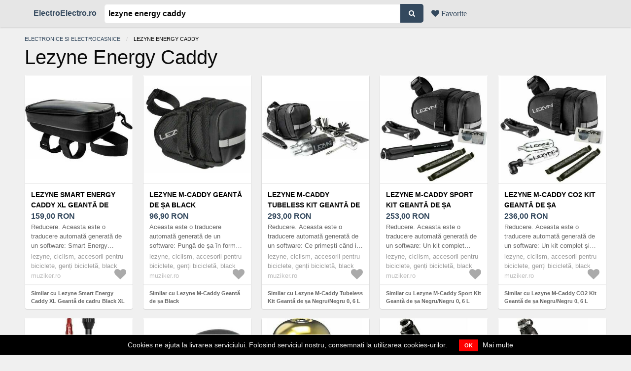

--- FILE ---
content_type: text/html; charset=utf-8
request_url: https://electroelectro.ro/preturi/lezyne-energy-caddy
body_size: 20905
content:
<!DOCTYPE html><html lang="ro"><head><meta charset="utf-8" />
<script type="text/javascript">window.NREUM||(NREUM={});NREUM.info={"beacon":"bam.nr-data.net","errorBeacon":"bam.nr-data.net","licenseKey":"9a0f77ed58","applicationID":"376562259","transactionName":"dl1aREIKVA9dEBdfEFBfRx9ZC1wGQA==","queueTime":0,"applicationTime":194,"agent":""}</script>
<script type="text/javascript">(window.NREUM||(NREUM={})).init={ajax:{deny_list:["bam.nr-data.net"]},feature_flags:["soft_nav"]};(window.NREUM||(NREUM={})).loader_config={licenseKey:"9a0f77ed58",applicationID:"376562259",browserID:"376562289"};;/*! For license information please see nr-loader-rum-1.306.0.min.js.LICENSE.txt */
(()=>{var e,t,r={122:(e,t,r)=>{"use strict";r.d(t,{a:()=>i});var n=r(944);function i(e,t){try{if(!e||"object"!=typeof e)return(0,n.R)(3);if(!t||"object"!=typeof t)return(0,n.R)(4);const r=Object.create(Object.getPrototypeOf(t),Object.getOwnPropertyDescriptors(t)),a=0===Object.keys(r).length?e:r;for(let o in a)if(void 0!==e[o])try{if(null===e[o]){r[o]=null;continue}Array.isArray(e[o])&&Array.isArray(t[o])?r[o]=Array.from(new Set([...e[o],...t[o]])):"object"==typeof e[o]&&"object"==typeof t[o]?r[o]=i(e[o],t[o]):r[o]=e[o]}catch(e){r[o]||(0,n.R)(1,e)}return r}catch(e){(0,n.R)(2,e)}}},154:(e,t,r)=>{"use strict";r.d(t,{OF:()=>c,RI:()=>i,WN:()=>u,bv:()=>a,eN:()=>l,gm:()=>o,mw:()=>s,sb:()=>d});var n=r(863);const i="undefined"!=typeof window&&!!window.document,a="undefined"!=typeof WorkerGlobalScope&&("undefined"!=typeof self&&self instanceof WorkerGlobalScope&&self.navigator instanceof WorkerNavigator||"undefined"!=typeof globalThis&&globalThis instanceof WorkerGlobalScope&&globalThis.navigator instanceof WorkerNavigator),o=i?window:"undefined"!=typeof WorkerGlobalScope&&("undefined"!=typeof self&&self instanceof WorkerGlobalScope&&self||"undefined"!=typeof globalThis&&globalThis instanceof WorkerGlobalScope&&globalThis),s=Boolean("hidden"===o?.document?.visibilityState),c=/iPad|iPhone|iPod/.test(o.navigator?.userAgent),d=c&&"undefined"==typeof SharedWorker,u=((()=>{const e=o.navigator?.userAgent?.match(/Firefox[/\s](\d+\.\d+)/);Array.isArray(e)&&e.length>=2&&e[1]})(),Date.now()-(0,n.t)()),l=()=>"undefined"!=typeof PerformanceNavigationTiming&&o?.performance?.getEntriesByType("navigation")?.[0]?.responseStart},163:(e,t,r)=>{"use strict";r.d(t,{j:()=>E});var n=r(384),i=r(741);var a=r(555);r(860).K7.genericEvents;const o="experimental.resources",s="register",c=e=>{if(!e||"string"!=typeof e)return!1;try{document.createDocumentFragment().querySelector(e)}catch{return!1}return!0};var d=r(614),u=r(944),l=r(122);const f="[data-nr-mask]",g=e=>(0,l.a)(e,(()=>{const e={feature_flags:[],experimental:{allow_registered_children:!1,resources:!1},mask_selector:"*",block_selector:"[data-nr-block]",mask_input_options:{color:!1,date:!1,"datetime-local":!1,email:!1,month:!1,number:!1,range:!1,search:!1,tel:!1,text:!1,time:!1,url:!1,week:!1,textarea:!1,select:!1,password:!0}};return{ajax:{deny_list:void 0,block_internal:!0,enabled:!0,autoStart:!0},api:{get allow_registered_children(){return e.feature_flags.includes(s)||e.experimental.allow_registered_children},set allow_registered_children(t){e.experimental.allow_registered_children=t},duplicate_registered_data:!1},browser_consent_mode:{enabled:!1},distributed_tracing:{enabled:void 0,exclude_newrelic_header:void 0,cors_use_newrelic_header:void 0,cors_use_tracecontext_headers:void 0,allowed_origins:void 0},get feature_flags(){return e.feature_flags},set feature_flags(t){e.feature_flags=t},generic_events:{enabled:!0,autoStart:!0},harvest:{interval:30},jserrors:{enabled:!0,autoStart:!0},logging:{enabled:!0,autoStart:!0},metrics:{enabled:!0,autoStart:!0},obfuscate:void 0,page_action:{enabled:!0},page_view_event:{enabled:!0,autoStart:!0},page_view_timing:{enabled:!0,autoStart:!0},performance:{capture_marks:!1,capture_measures:!1,capture_detail:!0,resources:{get enabled(){return e.feature_flags.includes(o)||e.experimental.resources},set enabled(t){e.experimental.resources=t},asset_types:[],first_party_domains:[],ignore_newrelic:!0}},privacy:{cookies_enabled:!0},proxy:{assets:void 0,beacon:void 0},session:{expiresMs:d.wk,inactiveMs:d.BB},session_replay:{autoStart:!0,enabled:!1,preload:!1,sampling_rate:10,error_sampling_rate:100,collect_fonts:!1,inline_images:!1,fix_stylesheets:!0,mask_all_inputs:!0,get mask_text_selector(){return e.mask_selector},set mask_text_selector(t){c(t)?e.mask_selector="".concat(t,",").concat(f):""===t||null===t?e.mask_selector=f:(0,u.R)(5,t)},get block_class(){return"nr-block"},get ignore_class(){return"nr-ignore"},get mask_text_class(){return"nr-mask"},get block_selector(){return e.block_selector},set block_selector(t){c(t)?e.block_selector+=",".concat(t):""!==t&&(0,u.R)(6,t)},get mask_input_options(){return e.mask_input_options},set mask_input_options(t){t&&"object"==typeof t?e.mask_input_options={...t,password:!0}:(0,u.R)(7,t)}},session_trace:{enabled:!0,autoStart:!0},soft_navigations:{enabled:!0,autoStart:!0},spa:{enabled:!0,autoStart:!0},ssl:void 0,user_actions:{enabled:!0,elementAttributes:["id","className","tagName","type"]}}})());var p=r(154),m=r(324);let h=0;const v={buildEnv:m.F3,distMethod:m.Xs,version:m.xv,originTime:p.WN},b={consented:!1},y={appMetadata:{},get consented(){return this.session?.state?.consent||b.consented},set consented(e){b.consented=e},customTransaction:void 0,denyList:void 0,disabled:!1,harvester:void 0,isolatedBacklog:!1,isRecording:!1,loaderType:void 0,maxBytes:3e4,obfuscator:void 0,onerror:void 0,ptid:void 0,releaseIds:{},session:void 0,timeKeeper:void 0,registeredEntities:[],jsAttributesMetadata:{bytes:0},get harvestCount(){return++h}},_=e=>{const t=(0,l.a)(e,y),r=Object.keys(v).reduce((e,t)=>(e[t]={value:v[t],writable:!1,configurable:!0,enumerable:!0},e),{});return Object.defineProperties(t,r)};var w=r(701);const x=e=>{const t=e.startsWith("http");e+="/",r.p=t?e:"https://"+e};var S=r(836),k=r(241);const R={accountID:void 0,trustKey:void 0,agentID:void 0,licenseKey:void 0,applicationID:void 0,xpid:void 0},A=e=>(0,l.a)(e,R),T=new Set;function E(e,t={},r,o){let{init:s,info:c,loader_config:d,runtime:u={},exposed:l=!0}=t;if(!c){const e=(0,n.pV)();s=e.init,c=e.info,d=e.loader_config}e.init=g(s||{}),e.loader_config=A(d||{}),c.jsAttributes??={},p.bv&&(c.jsAttributes.isWorker=!0),e.info=(0,a.D)(c);const f=e.init,m=[c.beacon,c.errorBeacon];T.has(e.agentIdentifier)||(f.proxy.assets&&(x(f.proxy.assets),m.push(f.proxy.assets)),f.proxy.beacon&&m.push(f.proxy.beacon),e.beacons=[...m],function(e){const t=(0,n.pV)();Object.getOwnPropertyNames(i.W.prototype).forEach(r=>{const n=i.W.prototype[r];if("function"!=typeof n||"constructor"===n)return;let a=t[r];e[r]&&!1!==e.exposed&&"micro-agent"!==e.runtime?.loaderType&&(t[r]=(...t)=>{const n=e[r](...t);return a?a(...t):n})})}(e),(0,n.US)("activatedFeatures",w.B),e.runSoftNavOverSpa&&=!0===f.soft_navigations.enabled&&f.feature_flags.includes("soft_nav")),u.denyList=[...f.ajax.deny_list||[],...f.ajax.block_internal?m:[]],u.ptid=e.agentIdentifier,u.loaderType=r,e.runtime=_(u),T.has(e.agentIdentifier)||(e.ee=S.ee.get(e.agentIdentifier),e.exposed=l,(0,k.W)({agentIdentifier:e.agentIdentifier,drained:!!w.B?.[e.agentIdentifier],type:"lifecycle",name:"initialize",feature:void 0,data:e.config})),T.add(e.agentIdentifier)}},234:(e,t,r)=>{"use strict";r.d(t,{W:()=>a});var n=r(836),i=r(687);class a{constructor(e,t){this.agentIdentifier=e,this.ee=n.ee.get(e),this.featureName=t,this.blocked=!1}deregisterDrain(){(0,i.x3)(this.agentIdentifier,this.featureName)}}},241:(e,t,r)=>{"use strict";r.d(t,{W:()=>a});var n=r(154);const i="newrelic";function a(e={}){try{n.gm.dispatchEvent(new CustomEvent(i,{detail:e}))}catch(e){}}},261:(e,t,r)=>{"use strict";r.d(t,{$9:()=>d,BL:()=>s,CH:()=>g,Dl:()=>_,Fw:()=>y,PA:()=>h,Pl:()=>n,Pv:()=>k,Tb:()=>l,U2:()=>a,V1:()=>S,Wb:()=>x,bt:()=>b,cD:()=>v,d3:()=>w,dT:()=>c,eY:()=>p,fF:()=>f,hG:()=>i,k6:()=>o,nb:()=>m,o5:()=>u});const n="api-",i="addPageAction",a="addToTrace",o="addRelease",s="finished",c="interaction",d="log",u="noticeError",l="pauseReplay",f="recordCustomEvent",g="recordReplay",p="register",m="setApplicationVersion",h="setCurrentRouteName",v="setCustomAttribute",b="setErrorHandler",y="setPageViewName",_="setUserId",w="start",x="wrapLogger",S="measure",k="consent"},289:(e,t,r)=>{"use strict";r.d(t,{GG:()=>o,Qr:()=>c,sB:()=>s});var n=r(878),i=r(389);function a(){return"undefined"==typeof document||"complete"===document.readyState}function o(e,t){if(a())return e();const r=(0,i.J)(e),o=setInterval(()=>{a()&&(clearInterval(o),r())},500);(0,n.sp)("load",r,t)}function s(e){if(a())return e();(0,n.DD)("DOMContentLoaded",e)}function c(e){if(a())return e();(0,n.sp)("popstate",e)}},324:(e,t,r)=>{"use strict";r.d(t,{F3:()=>i,Xs:()=>a,xv:()=>n});const n="1.306.0",i="PROD",a="CDN"},374:(e,t,r)=>{r.nc=(()=>{try{return document?.currentScript?.nonce}catch(e){}return""})()},384:(e,t,r)=>{"use strict";r.d(t,{NT:()=>o,US:()=>u,Zm:()=>s,bQ:()=>d,dV:()=>c,pV:()=>l});var n=r(154),i=r(863),a=r(910);const o={beacon:"bam.nr-data.net",errorBeacon:"bam.nr-data.net"};function s(){return n.gm.NREUM||(n.gm.NREUM={}),void 0===n.gm.newrelic&&(n.gm.newrelic=n.gm.NREUM),n.gm.NREUM}function c(){let e=s();return e.o||(e.o={ST:n.gm.setTimeout,SI:n.gm.setImmediate||n.gm.setInterval,CT:n.gm.clearTimeout,XHR:n.gm.XMLHttpRequest,REQ:n.gm.Request,EV:n.gm.Event,PR:n.gm.Promise,MO:n.gm.MutationObserver,FETCH:n.gm.fetch,WS:n.gm.WebSocket},(0,a.i)(...Object.values(e.o))),e}function d(e,t){let r=s();r.initializedAgents??={},t.initializedAt={ms:(0,i.t)(),date:new Date},r.initializedAgents[e]=t}function u(e,t){s()[e]=t}function l(){return function(){let e=s();const t=e.info||{};e.info={beacon:o.beacon,errorBeacon:o.errorBeacon,...t}}(),function(){let e=s();const t=e.init||{};e.init={...t}}(),c(),function(){let e=s();const t=e.loader_config||{};e.loader_config={...t}}(),s()}},389:(e,t,r)=>{"use strict";function n(e,t=500,r={}){const n=r?.leading||!1;let i;return(...r)=>{n&&void 0===i&&(e.apply(this,r),i=setTimeout(()=>{i=clearTimeout(i)},t)),n||(clearTimeout(i),i=setTimeout(()=>{e.apply(this,r)},t))}}function i(e){let t=!1;return(...r)=>{t||(t=!0,e.apply(this,r))}}r.d(t,{J:()=>i,s:()=>n})},555:(e,t,r)=>{"use strict";r.d(t,{D:()=>s,f:()=>o});var n=r(384),i=r(122);const a={beacon:n.NT.beacon,errorBeacon:n.NT.errorBeacon,licenseKey:void 0,applicationID:void 0,sa:void 0,queueTime:void 0,applicationTime:void 0,ttGuid:void 0,user:void 0,account:void 0,product:void 0,extra:void 0,jsAttributes:{},userAttributes:void 0,atts:void 0,transactionName:void 0,tNamePlain:void 0};function o(e){try{return!!e.licenseKey&&!!e.errorBeacon&&!!e.applicationID}catch(e){return!1}}const s=e=>(0,i.a)(e,a)},566:(e,t,r)=>{"use strict";r.d(t,{LA:()=>s,bz:()=>o});var n=r(154);const i="xxxxxxxx-xxxx-4xxx-yxxx-xxxxxxxxxxxx";function a(e,t){return e?15&e[t]:16*Math.random()|0}function o(){const e=n.gm?.crypto||n.gm?.msCrypto;let t,r=0;return e&&e.getRandomValues&&(t=e.getRandomValues(new Uint8Array(30))),i.split("").map(e=>"x"===e?a(t,r++).toString(16):"y"===e?(3&a()|8).toString(16):e).join("")}function s(e){const t=n.gm?.crypto||n.gm?.msCrypto;let r,i=0;t&&t.getRandomValues&&(r=t.getRandomValues(new Uint8Array(e)));const o=[];for(var s=0;s<e;s++)o.push(a(r,i++).toString(16));return o.join("")}},606:(e,t,r)=>{"use strict";r.d(t,{i:()=>a});var n=r(908);a.on=o;var i=a.handlers={};function a(e,t,r,a){o(a||n.d,i,e,t,r)}function o(e,t,r,i,a){a||(a="feature"),e||(e=n.d);var o=t[a]=t[a]||{};(o[r]=o[r]||[]).push([e,i])}},607:(e,t,r)=>{"use strict";r.d(t,{W:()=>n});const n=(0,r(566).bz)()},614:(e,t,r)=>{"use strict";r.d(t,{BB:()=>o,H3:()=>n,g:()=>d,iL:()=>c,tS:()=>s,uh:()=>i,wk:()=>a});const n="NRBA",i="SESSION",a=144e5,o=18e5,s={STARTED:"session-started",PAUSE:"session-pause",RESET:"session-reset",RESUME:"session-resume",UPDATE:"session-update"},c={SAME_TAB:"same-tab",CROSS_TAB:"cross-tab"},d={OFF:0,FULL:1,ERROR:2}},630:(e,t,r)=>{"use strict";r.d(t,{T:()=>n});const n=r(860).K7.pageViewEvent},646:(e,t,r)=>{"use strict";r.d(t,{y:()=>n});class n{constructor(e){this.contextId=e}}},687:(e,t,r)=>{"use strict";r.d(t,{Ak:()=>d,Ze:()=>f,x3:()=>u});var n=r(241),i=r(836),a=r(606),o=r(860),s=r(646);const c={};function d(e,t){const r={staged:!1,priority:o.P3[t]||0};l(e),c[e].get(t)||c[e].set(t,r)}function u(e,t){e&&c[e]&&(c[e].get(t)&&c[e].delete(t),p(e,t,!1),c[e].size&&g(e))}function l(e){if(!e)throw new Error("agentIdentifier required");c[e]||(c[e]=new Map)}function f(e="",t="feature",r=!1){if(l(e),!e||!c[e].get(t)||r)return p(e,t);c[e].get(t).staged=!0,g(e)}function g(e){const t=Array.from(c[e]);t.every(([e,t])=>t.staged)&&(t.sort((e,t)=>e[1].priority-t[1].priority),t.forEach(([t])=>{c[e].delete(t),p(e,t)}))}function p(e,t,r=!0){const o=e?i.ee.get(e):i.ee,c=a.i.handlers;if(!o.aborted&&o.backlog&&c){if((0,n.W)({agentIdentifier:e,type:"lifecycle",name:"drain",feature:t}),r){const e=o.backlog[t],r=c[t];if(r){for(let t=0;e&&t<e.length;++t)m(e[t],r);Object.entries(r).forEach(([e,t])=>{Object.values(t||{}).forEach(t=>{t[0]?.on&&t[0]?.context()instanceof s.y&&t[0].on(e,t[1])})})}}o.isolatedBacklog||delete c[t],o.backlog[t]=null,o.emit("drain-"+t,[])}}function m(e,t){var r=e[1];Object.values(t[r]||{}).forEach(t=>{var r=e[0];if(t[0]===r){var n=t[1],i=e[3],a=e[2];n.apply(i,a)}})}},699:(e,t,r)=>{"use strict";r.d(t,{It:()=>a,KC:()=>s,No:()=>i,qh:()=>o});var n=r(860);const i=16e3,a=1e6,o="SESSION_ERROR",s={[n.K7.logging]:!0,[n.K7.genericEvents]:!1,[n.K7.jserrors]:!1,[n.K7.ajax]:!1}},701:(e,t,r)=>{"use strict";r.d(t,{B:()=>a,t:()=>o});var n=r(241);const i=new Set,a={};function o(e,t){const r=t.agentIdentifier;a[r]??={},e&&"object"==typeof e&&(i.has(r)||(t.ee.emit("rumresp",[e]),a[r]=e,i.add(r),(0,n.W)({agentIdentifier:r,loaded:!0,drained:!0,type:"lifecycle",name:"load",feature:void 0,data:e})))}},741:(e,t,r)=>{"use strict";r.d(t,{W:()=>a});var n=r(944),i=r(261);class a{#e(e,...t){if(this[e]!==a.prototype[e])return this[e](...t);(0,n.R)(35,e)}addPageAction(e,t){return this.#e(i.hG,e,t)}register(e){return this.#e(i.eY,e)}recordCustomEvent(e,t){return this.#e(i.fF,e,t)}setPageViewName(e,t){return this.#e(i.Fw,e,t)}setCustomAttribute(e,t,r){return this.#e(i.cD,e,t,r)}noticeError(e,t){return this.#e(i.o5,e,t)}setUserId(e){return this.#e(i.Dl,e)}setApplicationVersion(e){return this.#e(i.nb,e)}setErrorHandler(e){return this.#e(i.bt,e)}addRelease(e,t){return this.#e(i.k6,e,t)}log(e,t){return this.#e(i.$9,e,t)}start(){return this.#e(i.d3)}finished(e){return this.#e(i.BL,e)}recordReplay(){return this.#e(i.CH)}pauseReplay(){return this.#e(i.Tb)}addToTrace(e){return this.#e(i.U2,e)}setCurrentRouteName(e){return this.#e(i.PA,e)}interaction(e){return this.#e(i.dT,e)}wrapLogger(e,t,r){return this.#e(i.Wb,e,t,r)}measure(e,t){return this.#e(i.V1,e,t)}consent(e){return this.#e(i.Pv,e)}}},782:(e,t,r)=>{"use strict";r.d(t,{T:()=>n});const n=r(860).K7.pageViewTiming},836:(e,t,r)=>{"use strict";r.d(t,{P:()=>s,ee:()=>c});var n=r(384),i=r(990),a=r(646),o=r(607);const s="nr@context:".concat(o.W),c=function e(t,r){var n={},o={},u={},l=!1;try{l=16===r.length&&d.initializedAgents?.[r]?.runtime.isolatedBacklog}catch(e){}var f={on:p,addEventListener:p,removeEventListener:function(e,t){var r=n[e];if(!r)return;for(var i=0;i<r.length;i++)r[i]===t&&r.splice(i,1)},emit:function(e,r,n,i,a){!1!==a&&(a=!0);if(c.aborted&&!i)return;t&&a&&t.emit(e,r,n);var s=g(n);m(e).forEach(e=>{e.apply(s,r)});var d=v()[o[e]];d&&d.push([f,e,r,s]);return s},get:h,listeners:m,context:g,buffer:function(e,t){const r=v();if(t=t||"feature",f.aborted)return;Object.entries(e||{}).forEach(([e,n])=>{o[n]=t,t in r||(r[t]=[])})},abort:function(){f._aborted=!0,Object.keys(f.backlog).forEach(e=>{delete f.backlog[e]})},isBuffering:function(e){return!!v()[o[e]]},debugId:r,backlog:l?{}:t&&"object"==typeof t.backlog?t.backlog:{},isolatedBacklog:l};return Object.defineProperty(f,"aborted",{get:()=>{let e=f._aborted||!1;return e||(t&&(e=t.aborted),e)}}),f;function g(e){return e&&e instanceof a.y?e:e?(0,i.I)(e,s,()=>new a.y(s)):new a.y(s)}function p(e,t){n[e]=m(e).concat(t)}function m(e){return n[e]||[]}function h(t){return u[t]=u[t]||e(f,t)}function v(){return f.backlog}}(void 0,"globalEE"),d=(0,n.Zm)();d.ee||(d.ee=c)},843:(e,t,r)=>{"use strict";r.d(t,{G:()=>a,u:()=>i});var n=r(878);function i(e,t=!1,r,i){(0,n.DD)("visibilitychange",function(){if(t)return void("hidden"===document.visibilityState&&e());e(document.visibilityState)},r,i)}function a(e,t,r){(0,n.sp)("pagehide",e,t,r)}},860:(e,t,r)=>{"use strict";r.d(t,{$J:()=>u,K7:()=>c,P3:()=>d,XX:()=>i,Yy:()=>s,df:()=>a,qY:()=>n,v4:()=>o});const n="events",i="jserrors",a="browser/blobs",o="rum",s="browser/logs",c={ajax:"ajax",genericEvents:"generic_events",jserrors:i,logging:"logging",metrics:"metrics",pageAction:"page_action",pageViewEvent:"page_view_event",pageViewTiming:"page_view_timing",sessionReplay:"session_replay",sessionTrace:"session_trace",softNav:"soft_navigations",spa:"spa"},d={[c.pageViewEvent]:1,[c.pageViewTiming]:2,[c.metrics]:3,[c.jserrors]:4,[c.spa]:5,[c.ajax]:6,[c.sessionTrace]:7,[c.softNav]:8,[c.sessionReplay]:9,[c.logging]:10,[c.genericEvents]:11},u={[c.pageViewEvent]:o,[c.pageViewTiming]:n,[c.ajax]:n,[c.spa]:n,[c.softNav]:n,[c.metrics]:i,[c.jserrors]:i,[c.sessionTrace]:a,[c.sessionReplay]:a,[c.logging]:s,[c.genericEvents]:"ins"}},863:(e,t,r)=>{"use strict";function n(){return Math.floor(performance.now())}r.d(t,{t:()=>n})},878:(e,t,r)=>{"use strict";function n(e,t){return{capture:e,passive:!1,signal:t}}function i(e,t,r=!1,i){window.addEventListener(e,t,n(r,i))}function a(e,t,r=!1,i){document.addEventListener(e,t,n(r,i))}r.d(t,{DD:()=>a,jT:()=>n,sp:()=>i})},908:(e,t,r)=>{"use strict";r.d(t,{d:()=>n,p:()=>i});var n=r(836).ee.get("handle");function i(e,t,r,i,a){a?(a.buffer([e],i),a.emit(e,t,r)):(n.buffer([e],i),n.emit(e,t,r))}},910:(e,t,r)=>{"use strict";r.d(t,{i:()=>a});var n=r(944);const i=new Map;function a(...e){return e.every(e=>{if(i.has(e))return i.get(e);const t="function"==typeof e?e.toString():"",r=t.includes("[native code]"),a=t.includes("nrWrapper");return r||a||(0,n.R)(64,e?.name||t),i.set(e,r),r})}},944:(e,t,r)=>{"use strict";r.d(t,{R:()=>i});var n=r(241);function i(e,t){"function"==typeof console.debug&&(console.debug("New Relic Warning: https://github.com/newrelic/newrelic-browser-agent/blob/main/docs/warning-codes.md#".concat(e),t),(0,n.W)({agentIdentifier:null,drained:null,type:"data",name:"warn",feature:"warn",data:{code:e,secondary:t}}))}},969:(e,t,r)=>{"use strict";r.d(t,{TZ:()=>n,XG:()=>s,rs:()=>i,xV:()=>o,z_:()=>a});const n=r(860).K7.metrics,i="sm",a="cm",o="storeSupportabilityMetrics",s="storeEventMetrics"},990:(e,t,r)=>{"use strict";r.d(t,{I:()=>i});var n=Object.prototype.hasOwnProperty;function i(e,t,r){if(n.call(e,t))return e[t];var i=r();if(Object.defineProperty&&Object.keys)try{return Object.defineProperty(e,t,{value:i,writable:!0,enumerable:!1}),i}catch(e){}return e[t]=i,i}}},n={};function i(e){var t=n[e];if(void 0!==t)return t.exports;var a=n[e]={exports:{}};return r[e](a,a.exports,i),a.exports}i.m=r,i.d=(e,t)=>{for(var r in t)i.o(t,r)&&!i.o(e,r)&&Object.defineProperty(e,r,{enumerable:!0,get:t[r]})},i.f={},i.e=e=>Promise.all(Object.keys(i.f).reduce((t,r)=>(i.f[r](e,t),t),[])),i.u=e=>"nr-rum-1.306.0.min.js",i.o=(e,t)=>Object.prototype.hasOwnProperty.call(e,t),e={},t="NRBA-1.306.0.PROD:",i.l=(r,n,a,o)=>{if(e[r])e[r].push(n);else{var s,c;if(void 0!==a)for(var d=document.getElementsByTagName("script"),u=0;u<d.length;u++){var l=d[u];if(l.getAttribute("src")==r||l.getAttribute("data-webpack")==t+a){s=l;break}}if(!s){c=!0;var f={296:"sha512-XHJAyYwsxAD4jnOFenBf2aq49/pv28jKOJKs7YGQhagYYI2Zk8nHflZPdd7WiilkmEkgIZQEFX4f1AJMoyzKwA=="};(s=document.createElement("script")).charset="utf-8",i.nc&&s.setAttribute("nonce",i.nc),s.setAttribute("data-webpack",t+a),s.src=r,0!==s.src.indexOf(window.location.origin+"/")&&(s.crossOrigin="anonymous"),f[o]&&(s.integrity=f[o])}e[r]=[n];var g=(t,n)=>{s.onerror=s.onload=null,clearTimeout(p);var i=e[r];if(delete e[r],s.parentNode&&s.parentNode.removeChild(s),i&&i.forEach(e=>e(n)),t)return t(n)},p=setTimeout(g.bind(null,void 0,{type:"timeout",target:s}),12e4);s.onerror=g.bind(null,s.onerror),s.onload=g.bind(null,s.onload),c&&document.head.appendChild(s)}},i.r=e=>{"undefined"!=typeof Symbol&&Symbol.toStringTag&&Object.defineProperty(e,Symbol.toStringTag,{value:"Module"}),Object.defineProperty(e,"__esModule",{value:!0})},i.p="https://js-agent.newrelic.com/",(()=>{var e={374:0,840:0};i.f.j=(t,r)=>{var n=i.o(e,t)?e[t]:void 0;if(0!==n)if(n)r.push(n[2]);else{var a=new Promise((r,i)=>n=e[t]=[r,i]);r.push(n[2]=a);var o=i.p+i.u(t),s=new Error;i.l(o,r=>{if(i.o(e,t)&&(0!==(n=e[t])&&(e[t]=void 0),n)){var a=r&&("load"===r.type?"missing":r.type),o=r&&r.target&&r.target.src;s.message="Loading chunk "+t+" failed: ("+a+": "+o+")",s.name="ChunkLoadError",s.type=a,s.request=o,n[1](s)}},"chunk-"+t,t)}};var t=(t,r)=>{var n,a,[o,s,c]=r,d=0;if(o.some(t=>0!==e[t])){for(n in s)i.o(s,n)&&(i.m[n]=s[n]);if(c)c(i)}for(t&&t(r);d<o.length;d++)a=o[d],i.o(e,a)&&e[a]&&e[a][0](),e[a]=0},r=self["webpackChunk:NRBA-1.306.0.PROD"]=self["webpackChunk:NRBA-1.306.0.PROD"]||[];r.forEach(t.bind(null,0)),r.push=t.bind(null,r.push.bind(r))})(),(()=>{"use strict";i(374);var e=i(566),t=i(741);class r extends t.W{agentIdentifier=(0,e.LA)(16)}var n=i(860);const a=Object.values(n.K7);var o=i(163);var s=i(908),c=i(863),d=i(261),u=i(241),l=i(944),f=i(701),g=i(969);function p(e,t,i,a){const o=a||i;!o||o[e]&&o[e]!==r.prototype[e]||(o[e]=function(){(0,s.p)(g.xV,["API/"+e+"/called"],void 0,n.K7.metrics,i.ee),(0,u.W)({agentIdentifier:i.agentIdentifier,drained:!!f.B?.[i.agentIdentifier],type:"data",name:"api",feature:d.Pl+e,data:{}});try{return t.apply(this,arguments)}catch(e){(0,l.R)(23,e)}})}function m(e,t,r,n,i){const a=e.info;null===r?delete a.jsAttributes[t]:a.jsAttributes[t]=r,(i||null===r)&&(0,s.p)(d.Pl+n,[(0,c.t)(),t,r],void 0,"session",e.ee)}var h=i(687),v=i(234),b=i(289),y=i(154),_=i(384);const w=e=>y.RI&&!0===e?.privacy.cookies_enabled;function x(e){return!!(0,_.dV)().o.MO&&w(e)&&!0===e?.session_trace.enabled}var S=i(389),k=i(699);class R extends v.W{constructor(e,t){super(e.agentIdentifier,t),this.agentRef=e,this.abortHandler=void 0,this.featAggregate=void 0,this.loadedSuccessfully=void 0,this.onAggregateImported=new Promise(e=>{this.loadedSuccessfully=e}),this.deferred=Promise.resolve(),!1===e.init[this.featureName].autoStart?this.deferred=new Promise((t,r)=>{this.ee.on("manual-start-all",(0,S.J)(()=>{(0,h.Ak)(e.agentIdentifier,this.featureName),t()}))}):(0,h.Ak)(e.agentIdentifier,t)}importAggregator(e,t,r={}){if(this.featAggregate)return;const n=async()=>{let n;await this.deferred;try{if(w(e.init)){const{setupAgentSession:t}=await i.e(296).then(i.bind(i,305));n=t(e)}}catch(e){(0,l.R)(20,e),this.ee.emit("internal-error",[e]),(0,s.p)(k.qh,[e],void 0,this.featureName,this.ee)}try{if(!this.#t(this.featureName,n,e.init))return(0,h.Ze)(this.agentIdentifier,this.featureName),void this.loadedSuccessfully(!1);const{Aggregate:i}=await t();this.featAggregate=new i(e,r),e.runtime.harvester.initializedAggregates.push(this.featAggregate),this.loadedSuccessfully(!0)}catch(e){(0,l.R)(34,e),this.abortHandler?.(),(0,h.Ze)(this.agentIdentifier,this.featureName,!0),this.loadedSuccessfully(!1),this.ee&&this.ee.abort()}};y.RI?(0,b.GG)(()=>n(),!0):n()}#t(e,t,r){if(this.blocked)return!1;switch(e){case n.K7.sessionReplay:return x(r)&&!!t;case n.K7.sessionTrace:return!!t;default:return!0}}}var A=i(630),T=i(614);class E extends R{static featureName=A.T;constructor(e){var t;super(e,A.T),this.setupInspectionEvents(e.agentIdentifier),t=e,p(d.Fw,function(e,r){"string"==typeof e&&("/"!==e.charAt(0)&&(e="/"+e),t.runtime.customTransaction=(r||"http://custom.transaction")+e,(0,s.p)(d.Pl+d.Fw,[(0,c.t)()],void 0,void 0,t.ee))},t),this.importAggregator(e,()=>i.e(296).then(i.bind(i,943)))}setupInspectionEvents(e){const t=(t,r)=>{t&&(0,u.W)({agentIdentifier:e,timeStamp:t.timeStamp,loaded:"complete"===t.target.readyState,type:"window",name:r,data:t.target.location+""})};(0,b.sB)(e=>{t(e,"DOMContentLoaded")}),(0,b.GG)(e=>{t(e,"load")}),(0,b.Qr)(e=>{t(e,"navigate")}),this.ee.on(T.tS.UPDATE,(t,r)=>{(0,u.W)({agentIdentifier:e,type:"lifecycle",name:"session",data:r})})}}var N=i(843),I=i(782);class j extends R{static featureName=I.T;constructor(e){super(e,I.T),y.RI&&((0,N.u)(()=>(0,s.p)("docHidden",[(0,c.t)()],void 0,I.T,this.ee),!0),(0,N.G)(()=>(0,s.p)("winPagehide",[(0,c.t)()],void 0,I.T,this.ee)),this.importAggregator(e,()=>i.e(296).then(i.bind(i,117))))}}class P extends R{static featureName=g.TZ;constructor(e){super(e,g.TZ),y.RI&&document.addEventListener("securitypolicyviolation",e=>{(0,s.p)(g.xV,["Generic/CSPViolation/Detected"],void 0,this.featureName,this.ee)}),this.importAggregator(e,()=>i.e(296).then(i.bind(i,623)))}}new class extends r{constructor(e){var t;(super(),y.gm)?(this.features={},(0,_.bQ)(this.agentIdentifier,this),this.desiredFeatures=new Set(e.features||[]),this.desiredFeatures.add(E),this.runSoftNavOverSpa=[...this.desiredFeatures].some(e=>e.featureName===n.K7.softNav),(0,o.j)(this,e,e.loaderType||"agent"),t=this,p(d.cD,function(e,r,n=!1){if("string"==typeof e){if(["string","number","boolean"].includes(typeof r)||null===r)return m(t,e,r,d.cD,n);(0,l.R)(40,typeof r)}else(0,l.R)(39,typeof e)},t),function(e){p(d.Dl,function(t){if("string"==typeof t||null===t)return m(e,"enduser.id",t,d.Dl,!0);(0,l.R)(41,typeof t)},e)}(this),function(e){p(d.nb,function(t){if("string"==typeof t||null===t)return m(e,"application.version",t,d.nb,!1);(0,l.R)(42,typeof t)},e)}(this),function(e){p(d.d3,function(){e.ee.emit("manual-start-all")},e)}(this),function(e){p(d.Pv,function(t=!0){if("boolean"==typeof t){if((0,s.p)(d.Pl+d.Pv,[t],void 0,"session",e.ee),e.runtime.consented=t,t){const t=e.features.page_view_event;t.onAggregateImported.then(e=>{const r=t.featAggregate;e&&!r.sentRum&&r.sendRum()})}}else(0,l.R)(65,typeof t)},e)}(this),this.run()):(0,l.R)(21)}get config(){return{info:this.info,init:this.init,loader_config:this.loader_config,runtime:this.runtime}}get api(){return this}run(){try{const e=function(e){const t={};return a.forEach(r=>{t[r]=!!e[r]?.enabled}),t}(this.init),t=[...this.desiredFeatures];t.sort((e,t)=>n.P3[e.featureName]-n.P3[t.featureName]),t.forEach(t=>{if(!e[t.featureName]&&t.featureName!==n.K7.pageViewEvent)return;if(this.runSoftNavOverSpa&&t.featureName===n.K7.spa)return;if(!this.runSoftNavOverSpa&&t.featureName===n.K7.softNav)return;const r=function(e){switch(e){case n.K7.ajax:return[n.K7.jserrors];case n.K7.sessionTrace:return[n.K7.ajax,n.K7.pageViewEvent];case n.K7.sessionReplay:return[n.K7.sessionTrace];case n.K7.pageViewTiming:return[n.K7.pageViewEvent];default:return[]}}(t.featureName).filter(e=>!(e in this.features));r.length>0&&(0,l.R)(36,{targetFeature:t.featureName,missingDependencies:r}),this.features[t.featureName]=new t(this)})}catch(e){(0,l.R)(22,e);for(const e in this.features)this.features[e].abortHandler?.();const t=(0,_.Zm)();delete t.initializedAgents[this.agentIdentifier]?.features,delete this.sharedAggregator;return t.ee.get(this.agentIdentifier).abort(),!1}}}({features:[E,j,P],loaderType:"lite"})})()})();</script><title>Lezyne Energy Caddy (34 produse) - ElectroElectro.ro</title>
<meta name="description" content="Lezyne Energy Caddy din magazinele online, 34 produse. Cele mai noi prețuri pentru Caddy. Lezyne cumparaturi online.">
<link rel="canonical" href="https://electroelectro.ro/preturi/lezyne-energy-caddy">
<meta property="og:title" content="Lezyne Energy Caddy (34 produse) - ElectroElectro.ro">
<meta property="og:url" content="https://electroelectro.ro/preturi/lezyne-energy-caddy">
<meta property="og:description" content="Lezyne Energy Caddy din magazinele online, 34 produse. Cele mai noi prețuri pentru Caddy. Lezyne cumparaturi online.">
<meta property="og:image" content="https://assets.electroelectro.ro/system/cache/004/397/724/small_lezyne-smart-energy-caddy-xl-black-xl-0-.jpg"><meta content="width=device-width, initial-scale=1.0" name="viewport" /><link rel="stylesheet" media="screen" href="https://assets.electroelectro.ro/assets/electroelectro-e1a9ef8921fba1d0fa2bb5d0759fda4205c53c77a5644cff1a0c4353dfdfbd68.css" /><meta name="csrf-param" content="authenticity_token" />
<meta name="csrf-token" content="v0fd/0xuGYTPzdBukB4VIWcnN3DQ50SlgvD1jBXmvLL8gfqDcHGab6OVVh2I3TDMseQRl3VqP9XLCwcouZhw0Q==" /><script async src="https://www.googletagmanager.com/gtag/js?id=UA-118320-34"></script>
<script>
window.dataLayer = window.dataLayer || [];
function gtag(){dataLayer.push(arguments);}
gtag('js', new Date());

gtag('config', 'UA-118320-34');
</script><link rel="apple-touch-icon" sizes="180x180" href="/apple-touch-icon.png"><link rel="icon" type="image/png" sizes="32x32" href="/favicon-32x32.png"><link rel="icon" type="image/png" sizes="16x16" href="/favicon-16x16.png"><link rel="manifest" href="/site.webmanifest"><link rel="mask-icon" href="/safari-pinned-tab.svg" color="#5bbad5"><meta name="msapplication-TileColor" content="#000000"><meta name="theme-color" content="#ffffff"></head><body><header><form action="/preturi" accept-charset="UTF-8" method="post"><input name="utf8" type="hidden" value="&#x2713;" /><input type="hidden" name="authenticity_token" value="eI8cidPxFdkclwRp6MrJUsp1uy3qyHCB82Rrpz2/BXKxgKe203C0dJgetgI0wdmy/RbJDi7x00Z8+PEu54OVIg==" /><div class="grid-container"><nav class="top-bar"><div class="top-bar-left"><ul class="menu"><li class="name"><a href="/">ElectroElectro.ro</a></li><li><input type="text" name="keyword" id="keyword" value="Lezyne Energy Caddy" placeholder="de ex. biciclete" /></li><li><button name="button" type="submit" class="button"><i aria-hidden="true" class="fa fa-search"></i></button></li><li><a href="/favorites"> <span class="fa fa-heart"> Favorite</span></a></li></ul></div><div class="top-bar-right"><ul class="menu"></ul></div></nav></div></form></header><main><div class="grid-container"><div class="grid-x grid-padding-x"><div class="cell small-12"><nav aria-label="Esti aici:" role="navigation"><ul class="breadcrumbs"><li><a href="/">Electronice si electrocasnice</a></li><li><span class="show-for-sr">Actual:</span>Lezyne Energy Caddy</li></ul></nav></div></div><div class="grid-x grid-padding-x align-justify align-middle"><div class="cell small-7 medium-10"><h1>Lezyne Energy Caddy</h1></div><div class="cell small-5 medium-2 text-right"></div></div><div class="grid-x grid-padding-x small-up-1 medium-up-4 large-up-5"><div class="cell item"><article itemscope="" itemtype="http://schema.org/Product"><div class="photo"><a rel="nofollow" class="track" data-id="4397724" href="//www.anrdoezrs.net/click-9178489-13738374?url=https%3A%2F%2Fwww.muziker.ro%2Flezyne-smart-energy-caddy-xl"><img alt="Lezyne Smart Energy Caddy XL Geantă de cadru Black XL 0, 5 L imagine" itemprop="image" src="https://assets.electroelectro.ro/system/cache/004/397/724/small_lezyne-smart-energy-caddy-xl-black-xl-0-.jpg" /></a></div><div class="data"><h3 itemprop="name"><a rel="nofollow" class="track" data-id="4397724" href="//www.anrdoezrs.net/click-9178489-13738374?url=https%3A%2F%2Fwww.muziker.ro%2Flezyne-smart-energy-caddy-xl">Lezyne Smart Energy Caddy XL Geantă de cadru Black XL 0, 5 L</a></h3><div class="price" itemprop="offers" itemscope="" itemtype="http://schema.org/Offer"><meta content="RON" itemprop="priceCurrency" /><span itemprop="price">159,00 </span>RON</div><div class="description" itemprop="description">Reducere. Aceasta este o traducere automată generată de un software: Smart Energy Caddy XL este o geantă inovatoare de tuburi pentru biciclete, cu un suport ...</div><div class="tags">lezyne, ciclism, accesorii pentru biciclete, genți bicicletă, black</div><div class="site">muziker.ro</div><div class="todo"><span id="favorite_4397724"><a data-remote="true" rel="nofollow" data-method="post" href="/favorites?item_id=4397724"><span class="fa fa-heart"></span></a></span></div></div><div class="more"><a href="/preturi/lezyne-smart-energy-caddy-xl-geanta-de-cadru-black-xl-0-5-l">Similar cu Lezyne Smart Energy Caddy XL Geantă de cadru Black XL 0, 5 L</a> <i class="fa fa-angle-double-right"></i></div></article></div><div class="cell item"><article itemscope="" itemtype="http://schema.org/Product"><div class="photo"><a rel="nofollow" class="track" data-id="4738285" href="//www.kqzyfj.com/click-9178489-13738374?url=https%3A%2F%2Fwww.muziker.ro%2Flezyne-m-caddy-black"><img alt="Lezyne M-Caddy Geantă de șa Black imagine" itemprop="image" src="https://assets.electroelectro.ro/system/cache/004/738/285/small_lezyne-m-caddy-geanta-de-a-black.jpg" /></a></div><div class="data"><h3 itemprop="name"><a rel="nofollow" class="track" data-id="4738285" href="//www.kqzyfj.com/click-9178489-13738374?url=https%3A%2F%2Fwww.muziker.ro%2Flezyne-m-caddy-black">Lezyne M-Caddy Geantă de șa Black</a></h3><div class="price" itemprop="offers" itemscope="" itemtype="http://schema.org/Offer"><meta content="RON" itemprop="priceCurrency" /><span itemprop="price">96,90 </span>RON</div><div class="description" itemprop="description">Aceasta este o traducere automată generată de un software: Pungă de șa în formă de pană. Curelele de velcro se fixează pe șinele șașilor și pe post...</div><div class="tags">lezyne, ciclism, accesorii pentru biciclete, genți bicicletă, black</div><div class="site">muziker.ro</div><div class="todo"><span id="favorite_4738285"><a data-remote="true" rel="nofollow" data-method="post" href="/favorites?item_id=4738285"><span class="fa fa-heart"></span></a></span></div></div><div class="more"><a href="/preturi/lezyne-m-caddy-geanta-de-a-black">Similar cu Lezyne M-Caddy Geantă de șa Black</a> <i class="fa fa-angle-double-right"></i></div></article></div><div class="cell item"><article itemscope="" itemtype="http://schema.org/Product"><div class="photo"><a rel="nofollow" class="track" data-id="4113538" href="//www.kqzyfj.com/click-9178489-13738374?url=https%3A%2F%2Fwww.muziker.ro%2Flezyne-m-caddy-tubeless-kit-black-black"><img alt="Lezyne M-Caddy Tubeless Kit Geantă de șa Negru/Negru 0, 6 L imagine" itemprop="image" src="https://assets.electroelectro.ro/system/cache/004/113/538/small_lezyne-m-caddy-tubeless-kit-negru-negru-.jpg" /></a></div><div class="data"><h3 itemprop="name"><a rel="nofollow" class="track" data-id="4113538" href="//www.kqzyfj.com/click-9178489-13738374?url=https%3A%2F%2Fwww.muziker.ro%2Flezyne-m-caddy-tubeless-kit-black-black">Lezyne M-Caddy Tubeless Kit Geantă de șa Negru/Negru 0, 6 L</a></h3><div class="price" itemprop="offers" itemscope="" itemtype="http://schema.org/Offer"><meta content="RON" itemprop="priceCurrency" /><span itemprop="price">293,00 </span>RON</div><div class="description" itemprop="description">Reducere. Aceasta este o traducere automată generată de un software: Ce primești când iei M Caddy-ul nostru spațios și totuși subțire și îl încarci cu instru...</div><div class="tags">lezyne, ciclism, accesorii pentru biciclete, genți bicicletă, black</div><div class="site">muziker.ro</div><div class="todo"><span id="favorite_4113538"><a data-remote="true" rel="nofollow" data-method="post" href="/favorites?item_id=4113538"><span class="fa fa-heart"></span></a></span></div></div><div class="more"><a href="/preturi/lezyne-m-caddy-tubeless-kit-geanta-de-a-negru-negru-0-6-l">Similar cu Lezyne M-Caddy Tubeless Kit Geantă de șa Negru/Negru 0, 6 L</a> <i class="fa fa-angle-double-right"></i></div></article></div><div class="cell item"><article itemscope="" itemtype="http://schema.org/Product"><div class="photo"><a rel="nofollow" class="track" data-id="4164642" href="//www.jdoqocy.com/click-9178489-13738374?url=https%3A%2F%2Fwww.muziker.ro%2Flezyne-m-caddy-sport-kit-black-black"><img alt="Lezyne M-Caddy Sport Kit Geantă de șa Negru/Negru 0, 6 L imagine" itemprop="image" src="https://assets.electroelectro.ro/system/cache/004/164/642/small_lezyne-m-caddy-sport-kit-negru-negru-0-6.jpg" /></a></div><div class="data"><h3 itemprop="name"><a rel="nofollow" class="track" data-id="4164642" href="//www.jdoqocy.com/click-9178489-13738374?url=https%3A%2F%2Fwww.muziker.ro%2Flezyne-m-caddy-sport-kit-black-black">Lezyne M-Caddy Sport Kit Geantă de șa Negru/Negru 0, 6 L</a></h3><div class="price" itemprop="offers" itemscope="" itemtype="http://schema.org/Offer"><meta content="RON" itemprop="priceCurrency" /><span itemprop="price">253,00 </span>RON</div><div class="description" itemprop="description">Reducere. Aceasta este o traducere automată generată de un software: Un kit complet convenabil pentru călăreț, având în vedere fiabilitatea simplă, cu o pomp...</div><div class="tags">lezyne, ciclism, accesorii pentru biciclete, genți bicicletă, black</div><div class="site">muziker.ro</div><div class="todo"><span id="favorite_4164642"><a data-remote="true" rel="nofollow" data-method="post" href="/favorites?item_id=4164642"><span class="fa fa-heart"></span></a></span></div></div><div class="more"><a href="/preturi/lezyne-m-caddy-sport-kit-geanta-de-a-negru-negru-0-6-l">Similar cu Lezyne M-Caddy Sport Kit Geantă de șa Negru/Negru 0, 6 L</a> <i class="fa fa-angle-double-right"></i></div></article></div><div class="cell item"><article itemscope="" itemtype="http://schema.org/Product"><div class="photo"><a rel="nofollow" class="track" data-id="4164643" href="//www.jdoqocy.com/click-9178489-13738374?url=https%3A%2F%2Fwww.muziker.ro%2Flezyne-m-caddy-co2-kit-black-black"><img alt="Lezyne M-Caddy CO2 Kit Geantă de șa Negru/Negru 0, 6 L imagine" itemprop="image" src="https://assets.electroelectro.ro/system/cache/004/164/643/small_lezyne-m-caddy-co2-kit-negru-negru-0-6-l.jpg" /></a></div><div class="data"><h3 itemprop="name"><a rel="nofollow" class="track" data-id="4164643" href="//www.jdoqocy.com/click-9178489-13738374?url=https%3A%2F%2Fwww.muziker.ro%2Flezyne-m-caddy-co2-kit-black-black">Lezyne M-Caddy CO2 Kit Geantă de șa Negru/Negru 0, 6 L</a></h3><div class="price" itemprop="offers" itemscope="" itemtype="http://schema.org/Offer"><meta content="RON" itemprop="priceCurrency" /><span itemprop="price">236,00 </span>RON</div><div class="description" itemprop="description">Reducere. Aceasta este o traducere automată generată de un software: Un kit complet și convenabil pentru călăreț, având în vedere reparațiile rapide. Setul M...</div><div class="tags">lezyne, ciclism, accesorii pentru biciclete, genți bicicletă, black</div><div class="site">muziker.ro</div><div class="todo"><span id="favorite_4164643"><a data-remote="true" rel="nofollow" data-method="post" href="/favorites?item_id=4164643"><span class="fa fa-heart"></span></a></span></div></div><div class="more"><a href="/preturi/lezyne-m-caddy-co2-kit-geanta-de-a-negru-negru-0-6-l">Similar cu Lezyne M-Caddy CO2 Kit Geantă de șa Negru/Negru 0, 6 L</a> <i class="fa fa-angle-double-right"></i></div></article></div><div class="cell item"><article itemscope="" itemtype="http://schema.org/Product"><div class="photo"><a rel="nofollow" class="track" data-id="4739838" href="//www.anrdoezrs.net/click-9178489-13738374?url=https%3A%2F%2Fwww.muziker.ro%2Flezyne-cnc-tlr-valve-60-mm-red"><img alt="Lezyne CNC TLR Supapă Red 60.0 Presta imagine" itemprop="image" src="https://assets.electroelectro.ro/system/cache/004/739/838/small_lezyne-cnc-tlr-supapa-red-60-0-presta.jpg" /></a></div><div class="data"><h3 itemprop="name"><a rel="nofollow" class="track" data-id="4739838" href="//www.anrdoezrs.net/click-9178489-13738374?url=https%3A%2F%2Fwww.muziker.ro%2Flezyne-cnc-tlr-valve-60-mm-red">Lezyne CNC TLR Supapă Red 60.0 Presta</a></h3><div class="price" itemprop="offers" itemscope="" itemtype="http://schema.org/Offer"><meta content="RON" itemprop="priceCurrency" /><span itemprop="price">123,00 </span>RON</div><div class="description" itemprop="description">Aceasta este o traducere automată generată de un software: Supape de anvelope pentru biciclete tubeless, construite cu măiestrie, construite din al...</div><div class="tags">lezyne, ciclism, componente</div><div class="site">muziker.ro</div><div class="todo"><span id="favorite_4739838"><a data-remote="true" rel="nofollow" data-method="post" href="/favorites?item_id=4739838"><span class="fa fa-heart"></span></a></span></div></div><div class="more"><a href="/preturi/lezyne-cnc-tlr-supapa-red-60-0-presta">Similar cu Lezyne CNC TLR Supapă Red 60.0 Presta</a> <i class="fa fa-angle-double-right"></i></div></article></div><div class="cell item"><article itemscope="" itemtype="http://schema.org/Product"><div class="photo"><a rel="nofollow" class="track" data-id="4598880" href="//www.kqzyfj.com/click-9178489-13738374?url=https%3A%2F%2Fwww.muziker.ro%2Flezyne-matrix-saddle-tagger-black"><img alt="Lezyne Matrix Saddle Tagger Black Șa bicicletă imagine" itemprop="image" src="https://assets.electroelectro.ro/system/cache/004/598/880/small_lezyne-matrix-saddle-tagger-black-a-bici.jpg" /></a></div><div class="data"><h3 itemprop="name"><a rel="nofollow" class="track" data-id="4598880" href="//www.kqzyfj.com/click-9178489-13738374?url=https%3A%2F%2Fwww.muziker.ro%2Flezyne-matrix-saddle-tagger-black">Lezyne Matrix Saddle Tagger Black Șa bicicletă</a></h3><div class="price" itemprop="offers" itemscope="" itemtype="http://schema.org/Offer"><meta content="RON" itemprop="priceCurrency" /><span itemprop="price">87,00 </span>RON</div><div class="description" itemprop="description">Aceasta este o traducere automată generată de un software: Un suport curat și simplu pentru un Apple AirTag*, Matrix Saddle Tagger este un plus int...</div><div class="tags">lezyne, ciclism, componente, black</div><div class="site">muziker.ro</div><div class="todo"><span id="favorite_4598880"><a data-remote="true" rel="nofollow" data-method="post" href="/favorites?item_id=4598880"><span class="fa fa-heart"></span></a></span></div></div><div class="more"><a href="/preturi/lezyne-matrix-saddle-tagger-black-a-bicicleta">Similar cu Lezyne Matrix Saddle Tagger Black Șa bicicletă</a> <i class="fa fa-angle-double-right"></i></div></article></div><div class="cell item"><article itemscope="" itemtype="http://schema.org/Product"><div class="photo"><a rel="nofollow" class="track" data-id="4362973" href="//www.anrdoezrs.net/click-9178489-13738374?url=https%3A%2F%2Fwww.muziker.ro%2Flezyne-classic-brass-bell-brass"><img alt="Lezyne Classic Brass Brass Claxon bicicletă imagine" itemprop="image" src="https://assets.electroelectro.ro/system/cache/004/362/973/small_lezyne-classic-brass-brass-claxon-bicicl.jpg" /></a></div><div class="data"><h3 itemprop="name"><a rel="nofollow" class="track" data-id="4362973" href="//www.anrdoezrs.net/click-9178489-13738374?url=https%3A%2F%2Fwww.muziker.ro%2Flezyne-classic-brass-bell-brass">Lezyne Classic Brass Brass Claxon bicicletă</a></h3><div class="price" itemprop="offers" itemscope="" itemtype="http://schema.org/Offer"><meta content="RON" itemprop="priceCurrency" /><span itemprop="price">109,60 </span>RON&nbsp;<span class="original_price">137,00 RON</span></div><div class="description" itemprop="description">Reducere. Aceasta este o traducere automată generată de un software: Forma compactă, clasică, construită din materiale moderne, de înaltă calitate. Clopotul ...</div><div class="tags">lezyne, ciclism, accesorii pentru biciclete, claxoane bicicletă, black gold</div><div class="site">muziker.ro</div><div class="todo"><span id="favorite_4362973"><a data-remote="true" rel="nofollow" data-method="post" href="/favorites?item_id=4362973"><span class="fa fa-heart"></span></a></span></div></div><div class="more"><a href="/preturi/lezyne-classic-brass-brass-claxon-bicicleta">Similar cu Lezyne Classic Brass Brass Claxon bicicletă</a> <i class="fa fa-angle-double-right"></i></div></article></div><div class="cell item"><article itemscope="" itemtype="http://schema.org/Product"><div class="photo"><a rel="nofollow" class="track" data-id="4250781" href="//www.jdoqocy.com/click-9178489-13738374?url=https%3A%2F%2Fwww.muziker.ro%2Flezyne-gauge-drive-hv-m-black-hi-gloss"><img alt="Lezyne Gauge Drive HV Negru/Super Lucios Calibre imagine" itemprop="image" src="https://assets.electroelectro.ro/system/cache/004/250/781/small_lezyne-gauge-drive-hv-negru-super-lucios.jpg" /></a></div><div class="data"><h3 itemprop="name"><a rel="nofollow" class="track" data-id="4250781" href="//www.jdoqocy.com/click-9178489-13738374?url=https%3A%2F%2Fwww.muziker.ro%2Flezyne-gauge-drive-hv-m-black-hi-gloss">Lezyne Gauge Drive HV Negru/Super Lucios Calibre</a></h3><div class="price" itemprop="offers" itemscope="" itemtype="http://schema.org/Offer"><meta content="RON" itemprop="priceCurrency" /><span itemprop="price">242,00 </span>RON</div><div class="description" itemprop="description">Reducere. Aceasta este o traducere automată generată de un software: Pompă manuală compactă, ușoară, cu mâner eficient suprapus. Butoaie, mâner și piston din...</div><div class="tags">lezyne, ciclism, accesorii pentru biciclete, pompe, calibre, black</div><div class="site">muziker.ro</div><div class="todo"><span id="favorite_4250781"><a data-remote="true" rel="nofollow" data-method="post" href="/favorites?item_id=4250781"><span class="fa fa-heart"></span></a></span></div></div><div class="more"><a href="/preturi/lezyne-gauge-drive-hv-negru-super-lucios-calibre">Similar cu Lezyne Gauge Drive HV Negru/Super Lucios Calibre</a> <i class="fa fa-angle-double-right"></i></div></article></div><div class="cell item"><article itemscope="" itemtype="http://schema.org/Product"><div class="photo"><a rel="nofollow" class="track" data-id="4340112" href="//www.kqzyfj.com/click-9178489-13738374?url=https%3A%2F%2Fwww.muziker.ro%2Flezyne-digital-pressure-drive-black-hi-gloss"><img alt="Lezyne Digital Pressure Drive Negru/Super Lucios Calibre imagine" itemprop="image" src="https://assets.electroelectro.ro/system/cache/004/340/112/small_lezyne-digital-pressure-drive-negru-supe.jpg" /></a></div><div class="data"><h3 itemprop="name"><a rel="nofollow" class="track" data-id="4340112" href="//www.kqzyfj.com/click-9178489-13738374?url=https%3A%2F%2Fwww.muziker.ro%2Flezyne-digital-pressure-drive-black-hi-gloss">Lezyne Digital Pressure Drive Negru/Super Lucios Calibre</a></h3><div class="price" itemprop="offers" itemscope="" itemtype="http://schema.org/Offer"><meta content="RON" itemprop="priceCurrency" /><span itemprop="price">438,00 </span>RON</div><div class="description" itemprop="description">Reducere. Aceasta este o traducere automată generată de un software: Următorul nivel de inovație și tehnologie a pompei manuale. Manometru digital integrat c...</div><div class="tags">lezyne, ciclism, accesorii pentru biciclete, pompe, calibre, black</div><div class="site">muziker.ro</div><div class="todo"><span id="favorite_4340112"><a data-remote="true" rel="nofollow" data-method="post" href="/favorites?item_id=4340112"><span class="fa fa-heart"></span></a></span></div></div><div class="more"><a href="/preturi/lezyne-digital-pressure-drive-negru-super-lucios-calibre">Similar cu Lezyne Digital Pressure Drive Negru/Super Lucios Calibre</a> <i class="fa fa-angle-double-right"></i></div></article></div><div class="cell item"><article itemscope="" itemtype="http://schema.org/Product"><div class="photo"><a rel="nofollow" class="track" data-id="4361460" href="//www.dpbolvw.net/click-9178489-13738374?url=https%3A%2F%2Fwww.muziker.ro%2Flezyne-pressure-over-drive"><img alt="Lezyne Pressure Over Drive Black Pompă camion imagine" itemprop="image" src="https://assets.electroelectro.ro/system/cache/004/361/460/small_lezyne-pressure-over-drive-negru-pompa-c.jpg" /></a></div><div class="data"><h3 itemprop="name"><a rel="nofollow" class="track" data-id="4361460" href="//www.dpbolvw.net/click-9178489-13738374?url=https%3A%2F%2Fwww.muziker.ro%2Flezyne-pressure-over-drive">Lezyne Pressure Over Drive Black Pompă camion</a></h3><div class="price" itemprop="offers" itemscope="" itemtype="http://schema.org/Offer"><meta content="RON" itemprop="priceCurrency" /><span itemprop="price">515,00 </span>RON&nbsp;<span class="original_price">525,00 RON</span></div><div class="description" itemprop="description">Reducere. Aceasta este o traducere automată generată de un software: Pompă de podea inovatoare, cu un sistem integrat conceput pentru așezați anvelope fără t...</div><div class="tags">lezyne, ciclism, accesorii pentru biciclete, pompe, pompe camioane, black</div><div class="site">muziker.ro</div><div class="todo"><span id="favorite_4361460"><a data-remote="true" rel="nofollow" data-method="post" href="/favorites?item_id=4361460"><span class="fa fa-heart"></span></a></span></div></div><div class="more"><a href="/preturi/lezyne-pressure-over-drive-black-pompa-camion">Similar cu Lezyne Pressure Over Drive Black Pompă camion</a> <i class="fa fa-angle-double-right"></i></div></article></div><div class="cell item"><article itemscope="" itemtype="http://schema.org/Product"><div class="photo"><a rel="nofollow" class="track" data-id="4516030" href="//www.dpbolvw.net/click-9178489-13738374?url=https%3A%2F%2Fwww.muziker.ro%2Flezyne-pocket-drive-loaded"><img alt="Lezyne Pocket Drive Black Mini Pompă Bicicletă imagine" itemprop="image" src="https://assets.electroelectro.ro/system/cache/004/516/030/small_lezyne-pocket-drive-black-mini-pompa-bic.jpg" /></a></div><div class="data"><h3 itemprop="name"><a rel="nofollow" class="track" data-id="4516030" href="//www.dpbolvw.net/click-9178489-13738374?url=https%3A%2F%2Fwww.muziker.ro%2Flezyne-pocket-drive-loaded">Lezyne Pocket Drive Black Mini Pompă Bicicletă</a></h3><div class="price" itemprop="offers" itemscope="" itemtype="http://schema.org/Offer"><meta content="RON" itemprop="priceCurrency" /><span itemprop="price">189,00 </span>RON</div><div class="description" itemprop="description">Reducere. Aceasta este o traducere automată generată de un software: Acest kit de mini pompă, pârghii de pneuri și umflător de CO2 este tot ceea ce aveți nev...</div><div class="tags">lezyne, ciclism, accesorii pentru biciclete, pompe, mini pompe, black</div><div class="site">muziker.ro</div><div class="todo"><span id="favorite_4516030"><a data-remote="true" rel="nofollow" data-method="post" href="/favorites?item_id=4516030"><span class="fa fa-heart"></span></a></span></div></div><div class="more"><a href="/preturi/lezyne-pocket-drive-black-mini-pompa-bicicleta">Similar cu Lezyne Pocket Drive Black Mini Pompă Bicicletă</a> <i class="fa fa-angle-double-right"></i></div></article></div><div class="cell item"><article itemscope="" itemtype="http://schema.org/Product"><div class="photo"><a rel="nofollow" class="track" data-id="4738381" href="//www.anrdoezrs.net/click-9178489-13738374?url=https%3A%2F%2Fwww.muziker.ro%2Flezyne-control-drive-co2-25-red"><img alt="Lezyne Control Drive 25 Red Pompă CO2 imagine" itemprop="image" src="https://assets.electroelectro.ro/system/cache/004/738/381/small_lezyne-control-drive-25-red-pompa-co2.jpg" /></a></div><div class="data"><h3 itemprop="name"><a rel="nofollow" class="track" data-id="4738381" href="//www.anrdoezrs.net/click-9178489-13738374?url=https%3A%2F%2Fwww.muziker.ro%2Flezyne-control-drive-co2-25-red">Lezyne Control Drive 25 Red Pompă CO2</a></h3><div class="price" itemprop="offers" itemscope="" itemtype="http://schema.org/Offer"><meta content="RON" itemprop="priceCurrency" /><span itemprop="price">133,60 </span>RON&nbsp;<span class="original_price">167,00 RON</span></div><div class="description" itemprop="description">Reducere. Aceasta este o traducere automată generată de un software: Distribuitor din aluminiu prelucrat CNC cu interior din alamă. Butonul de control CNC se...</div><div class="tags">lezyne, ciclism, accesorii pentru biciclete, pompe, pompe co2, red</div><div class="site">muziker.ro</div><div class="todo"><span id="favorite_4738381"><a data-remote="true" rel="nofollow" data-method="post" href="/favorites?item_id=4738381"><span class="fa fa-heart"></span></a></span></div></div><div class="more"><a href="/preturi/lezyne-control-drive-25-red-pompa-co2">Similar cu Lezyne Control Drive 25 Red Pompă CO2</a> <i class="fa fa-angle-double-right"></i></div></article></div><div class="cell item"><article itemscope="" itemtype="http://schema.org/Product"><div class="photo"><a rel="nofollow" class="track" data-id="4739833" href="//www.tkqlhce.com/click-9178489-13738374?url=https%3A%2F%2Fwww.muziker.ro%2Flezyne-sport-gravel-drive-red"><img alt="Lezyne Sport Gravel Drive Red Pompă camion imagine" itemprop="image" src="https://assets.electroelectro.ro/system/cache/004/739/833/small_lezyne-sport-gravel-drive-red-pompa-cami.jpg" /></a></div><div class="data"><h3 itemprop="name"><a rel="nofollow" class="track" data-id="4739833" href="//www.tkqlhce.com/click-9178489-13738374?url=https%3A%2F%2Fwww.muziker.ro%2Flezyne-sport-gravel-drive-red">Lezyne Sport Gravel Drive Red Pompă camion</a></h3><div class="price" itemprop="offers" itemscope="" itemtype="http://schema.org/Offer"><meta content="RON" itemprop="priceCurrency" /><span itemprop="price">267,20 </span>RON&nbsp;<span class="original_price">334,00 RON</span></div><div class="description" itemprop="description">Reducere. Aceasta este o traducere automată generată de un software: Sport Gravel Drive este o pompă pentru biciclete de înaltă calitate, cu un butoi de dime...</div><div class="tags">lezyne, ciclism, accesorii pentru biciclete, pompe, pompe camioane, red</div><div class="site">muziker.ro</div><div class="todo"><span id="favorite_4739833"><a data-remote="true" rel="nofollow" data-method="post" href="/favorites?item_id=4739833"><span class="fa fa-heart"></span></a></span></div></div><div class="more"><a href="/preturi/lezyne-sport-gravel-drive-red-pompa-camion">Similar cu Lezyne Sport Gravel Drive Red Pompă camion</a> <i class="fa fa-angle-double-right"></i></div></article></div><div class="cell item"><article itemscope="" itemtype="http://schema.org/Product"><div class="photo"><a rel="nofollow" class="track" data-id="4740095" href="//www.anrdoezrs.net/click-9178489-13738374?url=https%3A%2F%2Fwww.muziker.ro%2Flezyne-tool-insert-kit-s-black"><img alt="Lezyne Insert Kit Small Unelte imagine" itemprop="image" src="https://assets.electroelectro.ro/system/cache/004/740/095/small_lezyne-insert-kit-small-unelte.jpg" /></a></div><div class="data"><h3 itemprop="name"><a rel="nofollow" class="track" data-id="4740095" href="//www.anrdoezrs.net/click-9178489-13738374?url=https%3A%2F%2Fwww.muziker.ro%2Flezyne-tool-insert-kit-s-black">Lezyne Insert Kit Small Unelte</a></h3><div class="price" itemprop="offers" itemscope="" itemtype="http://schema.org/Offer"><meta content="RON" itemprop="priceCurrency" /><span itemprop="price">163,00 </span>RON&nbsp;<span class="original_price">196,00 RON</span></div><div class="description" itemprop="description">Reducere. Aceasta este o traducere automată generată de un software: Unealtă inovatoare de biciclete montane ascunse, care se introduce discret și sigur în d...</div><div class="tags">lezyne, ciclism, accesorii pentru biciclete, unelte și instrumente multifuncționale, alte chei</div><div class="site">muziker.ro</div><div class="todo"><span id="favorite_4740095"><a data-remote="true" rel="nofollow" data-method="post" href="/favorites?item_id=4740095"><span class="fa fa-heart"></span></a></span></div></div><div class="more"><a href="/preturi/lezyne-insert-kit-small-unelte">Similar cu Lezyne Insert Kit Small Unelte</a> <i class="fa fa-angle-double-right"></i></div></article></div><div class="cell item"><article itemscope="" itemtype="http://schema.org/Product"><div class="photo"><a rel="nofollow" class="track" data-id="3381035" href="//www.dpbolvw.net/click-9178489-13738374?url=https%3A%2F%2Fwww.muziker.ro%2Flezyne-micro-floor-drive-digital-hvg-black"><img alt="Lezyne Micro Floor Drive Digital Black Pompă camion imagine" itemprop="image" src="https://assets.electroelectro.ro/system/cache/003/381/035/small_lezyne-pompa-podea-micro-floor-drive-dig.jpg" /></a></div><div class="data"><h3 itemprop="name"><a rel="nofollow" class="track" data-id="3381035" href="//www.dpbolvw.net/click-9178489-13738374?url=https%3A%2F%2Fwww.muziker.ro%2Flezyne-micro-floor-drive-digital-hvg-black">Lezyne Micro Floor Drive Digital Black Pompă camion</a></h3><div class="price" itemprop="offers" itemscope="" itemtype="http://schema.org/Offer"><meta content="RON" itemprop="priceCurrency" /><span itemprop="price">384,00 </span>RON</div><div class="description" itemprop="description">Reducere. Aceasta este o traducere automată generată de un software: Pompa portabilă finală cu un ecart digital integrat, foarte avansat. Cilindru din alumin...</div><div class="tags">lezyne, ciclism, accesorii pentru biciclete, pompe, pompe camioane, black</div><div class="site">muziker.ro</div><div class="todo"><span id="favorite_3381035"><a data-remote="true" rel="nofollow" data-method="post" href="/favorites?item_id=3381035"><span class="fa fa-heart"></span></a></span></div></div><div class="more"><a href="/preturi/lezyne-micro-floor-drive-digital-black-pompa-camion">Similar cu Lezyne Micro Floor Drive Digital Black Pompă camion</a> <i class="fa fa-angle-double-right"></i></div></article></div><div class="cell item"><article itemscope="" itemtype="http://schema.org/Product"><div class="photo"><a rel="nofollow" class="track" data-id="3694467" href="//www.kqzyfj.com/click-9178489-13738374?url=https%3A%2F%2Fwww.muziker.ro%2Flezyne-multi-chain-pliers"><img alt="Lezyne Multi Chain Pliers Scule multifunctional imagine" itemprop="image" src="https://assets.electroelectro.ro/system/cache/003/694/467/small_lezyne-multi-chain-pliers-unelte-i-instr.jpg" /></a></div><div class="data"><h3 itemprop="name"><a rel="nofollow" class="track" data-id="3694467" href="//www.kqzyfj.com/click-9178489-13738374?url=https%3A%2F%2Fwww.muziker.ro%2Flezyne-multi-chain-pliers">Lezyne Multi Chain Pliers Scule multifunctional</a></h3><div class="price" itemprop="offers" itemscope="" itemtype="http://schema.org/Offer"><meta content="RON" itemprop="priceCurrency" /><span itemprop="price">155,00 </span>RON&nbsp;<span class="original_price">169,00 RON</span></div><div class="description" itemprop="description">Reducere. Aceasta este o traducere automată generată de un software: Mașină profesională, versatilă cu unelte pentru biciclete multi-unelte proiectate pentru...</div><div class="tags">lezyne, ciclism, accesorii pentru biciclete, unelte și instrumente multifuncționale, scule multiple</div><div class="site">muziker.ro</div><div class="todo"><span id="favorite_3694467"><a data-remote="true" rel="nofollow" data-method="post" href="/favorites?item_id=3694467"><span class="fa fa-heart"></span></a></span></div></div><div class="more"><a href="/preturi/lezyne-multi-chain-pliers-scule-multifunctional">Similar cu Lezyne Multi Chain Pliers Scule multifunctional</a> <i class="fa fa-angle-double-right"></i></div></article></div><div class="cell item"><article itemscope="" itemtype="http://schema.org/Product"><div class="photo"><a rel="nofollow" class="track" data-id="4471100" href="//www.jdoqocy.com/click-9178489-13738374?url=https%3A%2F%2Fwww.muziker.ro%2Flezyne-pro-tubeless-kit-loaded-black"><img alt="Lezyne Pro Tubeless Kit Loaded Black Accesoriu Pompă imagine" itemprop="image" src="https://assets.electroelectro.ro/system/cache/004/471/100/small_lezyne-pro-tubeless-kit-loaded-black-acc.jpg" /></a></div><div class="data"><h3 itemprop="name"><a rel="nofollow" class="track" data-id="4471100" href="//www.jdoqocy.com/click-9178489-13738374?url=https%3A%2F%2Fwww.muziker.ro%2Flezyne-pro-tubeless-kit-loaded-black">Lezyne Pro Tubeless Kit Loaded Black Accesoriu Pompă</a></h3><div class="price" itemprop="offers" itemscope="" itemtype="http://schema.org/Offer"><meta content="RON" itemprop="priceCurrency" /><span itemprop="price">192,00 </span>RON</div><div class="description" itemprop="description">Reducere. Aceasta este o traducere automată generată de un software: Proiectat pentru biciclete de șosea, de munte sau de pietriș, kit-ul complet Pro Tubeles...</div><div class="tags">lezyne, ciclism, accesorii pentru biciclete, pompe, accesorii pompe, black</div><div class="site">muziker.ro</div><div class="todo"><span id="favorite_4471100"><a data-remote="true" rel="nofollow" data-method="post" href="/favorites?item_id=4471100"><span class="fa fa-heart"></span></a></span></div></div><div class="more"><a href="/preturi/lezyne-pro-tubeless-kit-loaded-black-accesoriu-pompa">Similar cu Lezyne Pro Tubeless Kit Loaded Black Accesoriu Pompă</a> <i class="fa fa-angle-double-right"></i></div></article></div><div class="cell item"><article itemscope="" itemtype="http://schema.org/Product"><div class="photo"><a rel="nofollow" class="track" data-id="4738380" href="//www.kqzyfj.com/click-9178489-13738374?url=https%3A%2F%2Fwww.muziker.ro%2Flezyne-lite-drive-medium-red"><img alt="Lezyne Lite Drive Red M Mini Pompă Bicicletă imagine" itemprop="image" src="https://assets.electroelectro.ro/system/cache/004/738/380/small_lezyne-lite-drive-red-m-mini-pompa-bicic.jpg" /></a></div><div class="data"><h3 itemprop="name"><a rel="nofollow" class="track" data-id="4738380" href="//www.kqzyfj.com/click-9178489-13738374?url=https%3A%2F%2Fwww.muziker.ro%2Flezyne-lite-drive-medium-red">Lezyne Lite Drive Red M Mini Pompă Bicicletă</a></h3><div class="price" itemprop="offers" itemscope="" itemtype="http://schema.org/Offer"><meta content="RON" itemprop="priceCurrency" /><span itemprop="price">192,00 </span>RON</div><div class="description" itemprop="description">Aceasta este o traducere automată generată de un software: Pompă de mână foarte eficientă, cu mâner compact, suprapus, optimizat pentru aplicații c...</div><div class="tags">lezyne, ciclism, accesorii pentru biciclete, pompe, mini pompe, red</div><div class="site">muziker.ro</div><div class="todo"><span id="favorite_4738380"><a data-remote="true" rel="nofollow" data-method="post" href="/favorites?item_id=4738380"><span class="fa fa-heart"></span></a></span></div></div><div class="more"><a href="/preturi/lezyne-lite-drive-red-m-mini-pompa-bicicleta">Similar cu Lezyne Lite Drive Red M Mini Pompă Bicicletă</a> <i class="fa fa-angle-double-right"></i></div></article></div><div class="cell item"><article itemscope="" itemtype="http://schema.org/Product"><div class="photo"><a rel="nofollow" class="track" data-id="4739835" href="//www.tkqlhce.com/click-9178489-13738374?url=https%3A%2F%2Fwww.muziker.ro%2Flezyne-rap-ii-12"><img alt="Lezyne Rap II 12 Scule multifunctional imagine" itemprop="image" src="https://assets.electroelectro.ro/system/cache/004/739/835/small_lezyne-rap-ii-12-scule-multifunctional.jpg" /></a></div><div class="data"><h3 itemprop="name"><a rel="nofollow" class="track" data-id="4739835" href="//www.tkqlhce.com/click-9178489-13738374?url=https%3A%2F%2Fwww.muziker.ro%2Flezyne-rap-ii-12">Lezyne Rap II 12 Scule multifunctional</a></h3><div class="price" itemprop="offers" itemscope="" itemtype="http://schema.org/Offer"><meta content="RON" itemprop="priceCurrency" /><span itemprop="price">123,00 </span>RON</div><div class="description" itemprop="description">Aceasta este o traducere automată generată de un software: Combinând stilul, tehnologia și valoarea finală, instrumentele pentru biciclete Rap II d...</div><div class="tags">lezyne, ciclism, accesorii pentru biciclete, unelte și instrumente multifuncționale, scule multiple</div><div class="site">muziker.ro</div><div class="todo"><span id="favorite_4739835"><a data-remote="true" rel="nofollow" data-method="post" href="/favorites?item_id=4739835"><span class="fa fa-heart"></span></a></span></div></div><div class="more"><a href="/preturi/lezyne-rap-ii-12-scule-multifunctional">Similar cu Lezyne Rap II 12 Scule multifunctional</a> <i class="fa fa-angle-double-right"></i></div></article></div><div class="cell item"><article itemscope="" itemtype="http://schema.org/Product"><div class="photo"><a rel="nofollow" class="track" data-id="4739836" href="//www.kqzyfj.com/click-9178489-13738374?url=https%3A%2F%2Fwww.muziker.ro%2Flezyne-v-pro-10"><img alt="Lezyne V Pro 10 Scule multifunctional imagine" itemprop="image" src="https://assets.electroelectro.ro/system/cache/004/739/836/small_lezyne-v-pro-10-scule-multifunctional.jpg" /></a></div><div class="data"><h3 itemprop="name"><a rel="nofollow" class="track" data-id="4739836" href="//www.kqzyfj.com/click-9178489-13738374?url=https%3A%2F%2Fwww.muziker.ro%2Flezyne-v-pro-10">Lezyne V Pro 10 Scule multifunctional</a></h3><div class="price" itemprop="offers" itemscope="" itemtype="http://schema.org/Offer"><meta content="RON" itemprop="priceCurrency" /><span itemprop="price">163,00 </span>RON</div><div class="description" itemprop="description">Aceasta este o traducere automată generată de un software: Practica multi-instrument V PRO este special concepută pentru bicicletele moderne de ast...</div><div class="tags">lezyne, ciclism, accesorii pentru biciclete, unelte și instrumente multifuncționale, scule multiple</div><div class="site">muziker.ro</div><div class="todo"><span id="favorite_4739836"><a data-remote="true" rel="nofollow" data-method="post" href="/favorites?item_id=4739836"><span class="fa fa-heart"></span></a></span></div></div><div class="more"><a href="/preturi/lezyne-v-pro-10-scule-multifunctional">Similar cu Lezyne V Pro 10 Scule multifunctional</a> <i class="fa fa-angle-double-right"></i></div></article></div><div class="cell item"><article itemscope="" itemtype="http://schema.org/Product"><div class="photo"><a rel="nofollow" class="track" data-id="4739837" href="//www.dpbolvw.net/click-9178489-13738374?url=https%3A%2F%2Fwww.muziker.ro%2Flezyne-sv-pro-5"><img alt="Lezyne SV Pro 5 Scule multifunctional imagine" itemprop="image" src="https://assets.electroelectro.ro/system/cache/004/739/837/small_lezyne-sv-pro-5-scule-multifunctional.jpg" /></a></div><div class="data"><h3 itemprop="name"><a rel="nofollow" class="track" data-id="4739837" href="//www.dpbolvw.net/click-9178489-13738374?url=https%3A%2F%2Fwww.muziker.ro%2Flezyne-sv-pro-5">Lezyne SV Pro 5 Scule multifunctional</a></h3><div class="price" itemprop="offers" itemscope="" itemtype="http://schema.org/Offer"><meta content="RON" itemprop="priceCurrency" /><span itemprop="price">101,00 </span>RON</div><div class="description" itemprop="description">Aceasta este o traducere automată generată de un software: Practica multi-instrument SV PRO este special concepută pentru bicicletele moderne de as...</div><div class="tags">lezyne, ciclism, accesorii pentru biciclete, unelte și instrumente multifuncționale, scule multiple</div><div class="site">muziker.ro</div><div class="todo"><span id="favorite_4739837"><a data-remote="true" rel="nofollow" data-method="post" href="/favorites?item_id=4739837"><span class="fa fa-heart"></span></a></span></div></div><div class="more"><a href="/preturi/lezyne-sv-pro-5-scule-multifunctional">Similar cu Lezyne SV Pro 5 Scule multifunctional</a> <i class="fa fa-angle-double-right"></i></div></article></div><div class="cell item"><article itemscope="" itemtype="http://schema.org/Product"><div class="photo"><a rel="nofollow" class="track" data-id="4375786" href="//www.dpbolvw.net/click-9178489-13738374?url=https%3A%2F%2Fwww.muziker.ro%2Flezyne-steel-floor-drive-3-5-flat-black"><img alt="Lezyne Steel Floor Drive 3.5 Flat Black Pompă camion imagine" itemprop="image" src="https://assets.electroelectro.ro/system/cache/004/375/786/small_lezyne-steel-floor-drive-3-5-flat-black-.jpg" /></a></div><div class="data"><h3 itemprop="name"><a rel="nofollow" class="track" data-id="4375786" href="//www.dpbolvw.net/click-9178489-13738374?url=https%3A%2F%2Fwww.muziker.ro%2Flezyne-steel-floor-drive-3-5-flat-black">Lezyne Steel Floor Drive 3.5 Flat Black Pompă camion</a></h3><div class="price" itemprop="offers" itemscope="" itemtype="http://schema.org/Offer"><meta content="RON" itemprop="priceCurrency" /><span itemprop="price">240,00 </span>RON&nbsp;<span class="original_price">255,00 RON</span></div><div class="description" itemprop="description">Reducere. Aceasta este o traducere automată generată de un software: Construit în jurul unui butoi și piston durabil din oțel vopsit, Steel Floor Drive 3.5 a...</div><div class="tags">lezyne, ciclism, accesorii pentru biciclete, pompe, pompe camioane, black</div><div class="site">muziker.ro</div><div class="todo"><span id="favorite_4375786"><a data-remote="true" rel="nofollow" data-method="post" href="/favorites?item_id=4375786"><span class="fa fa-heart"></span></a></span></div></div><div class="more"><a href="/preturi/lezyne-steel-floor-drive-3-5-flat-black-pompa-camion">Similar cu Lezyne Steel Floor Drive 3.5 Flat Black Pompă camion</a> <i class="fa fa-angle-double-right"></i></div></article></div><div class="cell item"><article itemscope="" itemtype="http://schema.org/Product"><div class="photo"><a rel="nofollow" class="track" data-id="4586800" href="//www.tkqlhce.com/click-9178489-13738374?url=https%3A%2F%2Fwww.muziker.ro%2Flezyne-carbon-drive-lite-small"><img alt="Lezyne Carbon Drive Lite S Black Mini Pompă Bicicletă imagine" itemprop="image" src="https://assets.electroelectro.ro/system/cache/004/586/800/small_lezyne-carbon-drive-lite-s-black-mini-po.jpg" /></a></div><div class="data"><h3 itemprop="name"><a rel="nofollow" class="track" data-id="4586800" href="//www.tkqlhce.com/click-9178489-13738374?url=https%3A%2F%2Fwww.muziker.ro%2Flezyne-carbon-drive-lite-small">Lezyne Carbon Drive Lite S Black Mini Pompă Bicicletă</a></h3><div class="price" itemprop="offers" itemscope="" itemtype="http://schema.org/Offer"><meta content="RON" itemprop="priceCurrency" /><span itemprop="price">206,00 </span>RON</div><div class="description" itemprop="description">Reducere. Aceasta este o traducere automată generată de un software: O pompă de mână compusă ușor MCT pentru anvelope de înaltă presiune. Pompă de mână compa...</div><div class="tags">lezyne, ciclism, accesorii pentru biciclete, pompe, mini pompe, grey</div><div class="site">muziker.ro</div><div class="todo"><span id="favorite_4586800"><a data-remote="true" rel="nofollow" data-method="post" href="/favorites?item_id=4586800"><span class="fa fa-heart"></span></a></span></div></div><div class="more"><a href="/preturi/lezyne-carbon-drive-lite-s-black-mini-pompa-bicicleta">Similar cu Lezyne Carbon Drive Lite S Black Mini Pompă Bicicletă</a> <i class="fa fa-angle-double-right"></i></div></article></div><div class="cell item"><article itemscope="" itemtype="http://schema.org/Product"><div class="photo"><a rel="nofollow" class="track" data-id="4738382" href="//www.tkqlhce.com/click-9178489-13738374?url=https%3A%2F%2Fwww.muziker.ro%2Flezyne-led-laser-drive-rear-black"><img alt="Lezyne Led Laser Drive Black Lumini bicicletă imagine" itemprop="image" src="https://assets.electroelectro.ro/system/cache/004/738/382/small_lezyne-led-laser-drive-black-lumini-bici.jpg" /></a></div><div class="data"><h3 itemprop="name"><a rel="nofollow" class="track" data-id="4738382" href="//www.tkqlhce.com/click-9178489-13738374?url=https%3A%2F%2Fwww.muziker.ro%2Flezyne-led-laser-drive-rear-black">Lezyne Led Laser Drive Black Lumini bicicletă</a></h3><div class="price" itemprop="offers" itemscope="" itemtype="http://schema.org/Offer"><meta content="RON" itemprop="priceCurrency" /><span itemprop="price">248,00 </span>RON&nbsp;<span class="original_price">334,00 RON</span></div><div class="description" itemprop="description">Reducere. Aceasta este o traducere automată generată de un software: Lampă de siguranță compactă, cu vizibilitate ridicată, cu patru LED-uri ultra-strălucito...</div><div class="tags">lezyne, ciclism, accesorii pentru biciclete, lumini bicicletă, lumini spate bicicletă, black</div><div class="site">muziker.ro</div><div class="todo"><span id="favorite_4738382"><a data-remote="true" rel="nofollow" data-method="post" href="/favorites?item_id=4738382"><span class="fa fa-heart"></span></a></span></div></div><div class="more"><a href="/preturi/lezyne-led-laser-drive-black-lumini-bicicleta">Similar cu Lezyne Led Laser Drive Black Lumini bicicletă</a> <i class="fa fa-angle-double-right"></i></div></article></div><div class="cell item"><article itemscope="" itemtype="http://schema.org/Product"><div class="photo"><a rel="nofollow" class="track" data-id="4739319" href="//www.jdoqocy.com/click-9178489-13738374?url=https%3A%2F%2Fwww.muziker.ro%2Flezyne-tubeless-co2-blaster-black"><img alt="Lezyne Tubeless CO2 Blaster Repararea unei pene de bicicletă imagine" itemprop="image" src="https://assets.electroelectro.ro/system/cache/004/739/319/small_lezyne-tubeless-co2-blaster-repararea-un.jpg" /></a></div><div class="data"><h3 itemprop="name"><a rel="nofollow" class="track" data-id="4739319" href="//www.jdoqocy.com/click-9178489-13738374?url=https%3A%2F%2Fwww.muziker.ro%2Flezyne-tubeless-co2-blaster-black">Lezyne Tubeless CO2 Blaster Repararea unei pene de bicicletă</a></h3><div class="price" itemprop="offers" itemscope="" itemtype="http://schema.org/Offer"><meta content="RON" itemprop="priceCurrency" /><span itemprop="price">193,00 </span>RON&nbsp;<span class="original_price">199,00 RON</span></div><div class="description" itemprop="description">Reducere. Aceasta este o traducere automată generată de un software: Distribuitorul inovator 2-în-1 pentru biciclete și setul de reparații a anvelopelor fără...</div><div class="tags">lezyne, ciclism, accesorii pentru biciclete, set de reparare pană</div><div class="site">muziker.ro</div><div class="todo"><span id="favorite_4739319"><a data-remote="true" rel="nofollow" data-method="post" href="/favorites?item_id=4739319"><span class="fa fa-heart"></span></a></span></div></div><div class="more"><a href="/preturi/lezyne-tubeless-co2-blaster-repararea-unei-pene-de-bicicleta">Similar cu Lezyne Tubeless CO2 Blaster Repararea unei pene de bicicletă</a> <i class="fa fa-angle-double-right"></i></div></article></div><div class="cell item"><article itemscope="" itemtype="http://schema.org/Product"><div class="photo"><a rel="nofollow" class="track" data-id="4739834" href="//www.tkqlhce.com/click-9178489-13738374?url=https%3A%2F%2Fwww.muziker.ro%2Flezyne-cnc-alloy-bb-tool-4116"><img alt="Lezyne CNC Alloy BB - 4116 Unelte imagine" itemprop="image" src="https://assets.electroelectro.ro/system/cache/004/739/834/small_lezyne-cnc-alloy-bb-4116-unelte.jpg" /></a></div><div class="data"><h3 itemprop="name"><a rel="nofollow" class="track" data-id="4739834" href="//www.tkqlhce.com/click-9178489-13738374?url=https%3A%2F%2Fwww.muziker.ro%2Flezyne-cnc-alloy-bb-tool-4116">Lezyne CNC Alloy BB - 4116 Unelte</a></h3><div class="price" itemprop="offers" itemscope="" itemtype="http://schema.org/Offer"><meta content="RON" itemprop="priceCurrency" /><span itemprop="price">122,00 </span>RON</div><div class="description" itemprop="description">Aceasta este o traducere automată generată de un software: Unealtă robustă, atent fabricată, cu suport pentru partea de jos a bicicletei, cu stil c...</div><div class="tags">lezyne, ciclism, accesorii pentru biciclete, unelte și instrumente multifuncționale, unelte pentru pedalier</div><div class="site">muziker.ro</div><div class="todo"><span id="favorite_4739834"><a data-remote="true" rel="nofollow" data-method="post" href="/favorites?item_id=4739834"><span class="fa fa-heart"></span></a></span></div></div><div class="more"><a href="/preturi/lezyne-cnc-alloy-bb-4116-unelte">Similar cu Lezyne CNC Alloy BB - 4116 Unelte</a> <i class="fa fa-angle-double-right"></i></div></article></div><div class="cell item"><article itemscope="" itemtype="http://schema.org/Product"><div class="photo"><a rel="nofollow" class="track" data-id="4740096" href="//www.kqzyfj.com/click-9178489-13738374?url=https%3A%2F%2Fwww.muziker.ro%2Flezyne-abs-flex-hose-with-valve-core-tool"><img alt="Lezyne ABS Flex + Valve Core Tool Black Accesoriu Pompă imagine" itemprop="image" src="https://assets.electroelectro.ro/system/cache/004/740/096/small_lezyne-abs-flex-valve-core-tool-black-ac.jpg" /></a></div><div class="data"><h3 itemprop="name"><a rel="nofollow" class="track" data-id="4740096" href="//www.kqzyfj.com/click-9178489-13738374?url=https%3A%2F%2Fwww.muziker.ro%2Flezyne-abs-flex-hose-with-valve-core-tool">Lezyne ABS Flex + Valve Core Tool Black Accesoriu Pompă</a></h3><div class="price" itemprop="offers" itemscope="" itemtype="http://schema.org/Offer"><meta content="RON" itemprop="priceCurrency" /><span itemprop="price">81,00 </span>RON</div><div class="description" itemprop="description">Aceasta este o traducere automată generată de un software: Furtun flexibil ABS de schimb cu cheie integrată a miezului supapei pentru pompele manua...</div><div class="tags">lezyne, ciclism, accesorii pentru biciclete, pompe, accesorii pompe, black</div><div class="site">muziker.ro</div><div class="todo"><span id="favorite_4740096"><a data-remote="true" rel="nofollow" data-method="post" href="/favorites?item_id=4740096"><span class="fa fa-heart"></span></a></span></div></div><div class="more"><a href="/preturi/lezyne-abs-flex-valve-core-tool-black-accesoriu-pompa">Similar cu Lezyne ABS Flex + Valve Core Tool Black Accesoriu Pompă</a> <i class="fa fa-angle-double-right"></i></div></article></div><div class="cell item"><article itemscope="" itemtype="http://schema.org/Product"><div class="photo"><a rel="nofollow" class="track" data-id="4741643" href="//www.jdoqocy.com/click-9178489-13738374?url=https%3A%2F%2Fwww.muziker.ro%2Flezyne-pocket-organizer-bag-mtb-black"><img alt="Lezyne Pocket Organizer MTB Piesă de schimb pentru geantă Black imagine" itemprop="image" src="https://assets.electroelectro.ro/system/cache/004/741/643/small_lezyne-pocket-organizer-mtb-piesa-de-sch.jpg" /></a></div><div class="data"><h3 itemprop="name"><a rel="nofollow" class="track" data-id="4741643" href="//www.jdoqocy.com/click-9178489-13738374?url=https%3A%2F%2Fwww.muziker.ro%2Flezyne-pocket-organizer-bag-mtb-black">Lezyne Pocket Organizer MTB Piesă de schimb pentru geantă Black</a></h3><div class="price" itemprop="offers" itemscope="" itemtype="http://schema.org/Offer"><meta content="RON" itemprop="priceCurrency" /><span itemprop="price">236,00 </span>RON</div><div class="description" itemprop="description">Aceasta este o traducere automată generată de un software: Pocket Organizer este un portofel compact pentru ciclism conceput pentru a organiza acce...</div><div class="tags">lezyne, ciclism, accesorii pentru biciclete, genți bicicletă, black</div><div class="site">muziker.ro</div><div class="todo"><span id="favorite_4741643"><a data-remote="true" rel="nofollow" data-method="post" href="/favorites?item_id=4741643"><span class="fa fa-heart"></span></a></span></div></div><div class="more"><a href="/preturi/lezyne-pocket-organizer-mtb-piesa-de-schimb-pentru-geanta-black">Similar cu Lezyne Pocket Organizer MTB Piesă de schimb pentru geantă Black</a> <i class="fa fa-angle-double-right"></i></div></article></div><div class="cell item"><article itemscope="" itemtype="http://schema.org/Product"><div class="photo"><a rel="nofollow" class="track" data-id="4339723" href="//www.tkqlhce.com/click-9178489-13738374?url=https%3A%2F%2Fwww.muziker.ro%2Flezyne-super-sv-22"><img alt="Lezyne Super SV Silver 22 Scule multifunctional imagine" itemprop="image" src="https://assets.electroelectro.ro/system/cache/004/339/723/small_lezyne-super-sv-silver-22-scule-multifun.jpg" /></a></div><div class="data"><h3 itemprop="name"><a rel="nofollow" class="track" data-id="4339723" href="//www.tkqlhce.com/click-9178489-13738374?url=https%3A%2F%2Fwww.muziker.ro%2Flezyne-super-sv-22">Lezyne Super SV Silver 22 Scule multifunctional</a></h3><div class="price" itemprop="offers" itemscope="" itemtype="http://schema.org/Offer"><meta content="RON" itemprop="priceCurrency" /><span itemprop="price">192,00 </span>RON&nbsp;<span class="original_price">196,00 RON</span></div><div class="description" itemprop="description">Reducere. Aceasta este o traducere automată generată de un software: Instrumentul multiplu pentru biciclete Super SV din inox este cel mai bun instrument de ...</div><div class="tags">lezyne, ciclism, accesorii pentru biciclete, unelte și instrumente multifuncționale, scule multiple, silver</div><div class="site">muziker.ro</div><div class="todo"><span id="favorite_4339723"><a data-remote="true" rel="nofollow" data-method="post" href="/favorites?item_id=4339723"><span class="fa fa-heart"></span></a></span></div></div><div class="more"><a href="/preturi/lezyne-super-sv-silver-22-scule-multifunctional">Similar cu Lezyne Super SV Silver 22 Scule multifunctional</a> <i class="fa fa-angle-double-right"></i></div></article></div><div class="cell item"><article itemscope="" itemtype="http://schema.org/Product"><div class="photo"><a rel="nofollow" class="track" data-id="4589893" href="//www.jdoqocy.com/click-9178489-13738374?url=https%3A%2F%2Fwww.muziker.ro%2Flezyne-tool-insert-kit"><img alt="Lezyne Tool Insert Kit Large Repararea unei pene de bicicletă imagine" itemprop="image" src="https://assets.electroelectro.ro/system/cache/004/589/893/small_lezyne-tool-insert-kit-large-repararea-u.jpg" /></a></div><div class="data"><h3 itemprop="name"><a rel="nofollow" class="track" data-id="4589893" href="//www.jdoqocy.com/click-9178489-13738374?url=https%3A%2F%2Fwww.muziker.ro%2Flezyne-tool-insert-kit">Lezyne Tool Insert Kit Large Repararea unei pene de bicicletă</a></h3><div class="price" itemprop="offers" itemscope="" itemtype="http://schema.org/Offer"><meta content="RON" itemprop="priceCurrency" /><span itemprop="price">199,00 </span>RON</div><div class="description" itemprop="description">Reducere. Aceasta este o traducere automată generată de un software: Set de scule cu bara din aluminiu prelucrat. Caracteristici: Set de scule din aluminiu p...</div><div class="tags">lezyne, ciclism, accesorii pentru biciclete, set de reparare pană</div><div class="site">muziker.ro</div><div class="todo"><span id="favorite_4589893"><a data-remote="true" rel="nofollow" data-method="post" href="/favorites?item_id=4589893"><span class="fa fa-heart"></span></a></span></div></div><div class="more"><a href="/preturi/lezyne-tool-insert-kit-large-repararea-unei-pene-de-bicicleta">Similar cu Lezyne Tool Insert Kit Large Repararea unei pene de bicicletă</a> <i class="fa fa-angle-double-right"></i></div></article></div><div class="cell item"><article itemscope="" itemtype="http://schema.org/Product"><div class="photo"><a rel="nofollow" class="track" data-id="4590809" href="//www.anrdoezrs.net/click-9178489-13738374?url=https%3A%2F%2Fwww.muziker.ro%2Flezyne-road-drive-black-hi-gloss-l"><img alt="Lezyne Road Drive Negru/Super Lucios L Mini Pompă Bicicletă imagine" itemprop="image" src="https://assets.electroelectro.ro/system/cache/004/590/809/small_lezyne-road-drive-negru-super-lucios-l-m.jpg" /></a></div><div class="data"><h3 itemprop="name"><a rel="nofollow" class="track" data-id="4590809" href="//www.anrdoezrs.net/click-9178489-13738374?url=https%3A%2F%2Fwww.muziker.ro%2Flezyne-road-drive-black-hi-gloss-l">Lezyne Road Drive Negru/Super Lucios L Mini Pompă Bicicletă</a></h3><div class="price" itemprop="offers" itemscope="" itemtype="http://schema.org/Offer"><meta content="RON" itemprop="priceCurrency" /><span itemprop="price">186,90 </span>RON&nbsp;<span class="original_price">260,00 RON</span></div><div class="description" itemprop="description">Reducere. Aceasta este o traducere automată generată de un software: Road Drive este o pompă ușoară cu construcție din aluminiu prelucrată CNC. Pompa are un ...</div><div class="tags">lezyne, ciclism, accesorii pentru biciclete, pompe, mini pompe, black</div><div class="site">muziker.ro</div><div class="todo"><span id="favorite_4590809"><a data-remote="true" rel="nofollow" data-method="post" href="/favorites?item_id=4590809"><span class="fa fa-heart"></span></a></span></div></div><div class="more"><a href="/preturi/lezyne-road-drive-negru-super-lucios-l-mini-pompa-bicicleta">Similar cu Lezyne Road Drive Negru/Super Lucios L Mini Pompă Bicicletă</a> <i class="fa fa-angle-double-right"></i></div></article></div><div class="cell item"><article itemscope="" itemtype="http://schema.org/Product"><div class="photo"><a rel="nofollow" class="track" data-id="4590810" href="//www.kqzyfj.com/click-9178489-13738374?url=https%3A%2F%2Fwww.muziker.ro%2Flezyne-tech-drive-hp-m-black-hi-gloss"><img alt="Lezyne Tech Drive HP Negru/Super Lucios Mini Pompă Bicicletă imagine" itemprop="image" src="https://assets.electroelectro.ro/system/cache/004/590/810/small_lezyne-tech-drive-hp-negru-super-lucios-.jpg" /></a></div><div class="data"><h3 itemprop="name"><a rel="nofollow" class="track" data-id="4590810" href="//www.kqzyfj.com/click-9178489-13738374?url=https%3A%2F%2Fwww.muziker.ro%2Flezyne-tech-drive-hp-m-black-hi-gloss">Lezyne Tech Drive HP Negru/Super Lucios Mini Pompă Bicicletă</a></h3><div class="price" itemprop="offers" itemscope="" itemtype="http://schema.org/Offer"><meta content="RON" itemprop="priceCurrency" /><span itemprop="price">145,00 </span>RON</div><div class="description" itemprop="description">Reducere. Aceasta este o traducere automată generată de un software: Butoaie, piston și mâner din aluminiu ușor, prelucrate CNC. Mâner de suprapunere eficien...</div><div class="tags">lezyne, ciclism, accesorii pentru biciclete, pompe, mini pompe, black</div><div class="site">muziker.ro</div><div class="todo"><span id="favorite_4590810"><a data-remote="true" rel="nofollow" data-method="post" href="/favorites?item_id=4590810"><span class="fa fa-heart"></span></a></span></div></div><div class="more"><a href="/preturi/lezyne-tech-drive-hp-negru-super-lucios-mini-pompa-bicicleta">Similar cu Lezyne Tech Drive HP Negru/Super Lucios Mini Pompă Bicicletă</a> <i class="fa fa-angle-double-right"></i></div></article></div><div class="cell item"><article itemscope="" itemtype="http://schema.org/Product"><div class="photo"><a rel="nofollow" class="track" data-id="3820243" href="//www.kqzyfj.com/click-9178489-13738374?url=https%3A%2F%2Fwww.muziker.ro%2Flezyne-classic-drive-700xl"><img alt="Lezyne Classic Drive 700 lm Neo Metalic Lumini bicicletă imagine" itemprop="image" src="https://assets.electroelectro.ro/system/cache/003/820/243/small_lezyne-classic-drive-lumini-bicicleta.jpg" /></a></div><div class="data"><h3 itemprop="name"><a rel="nofollow" class="track" data-id="3820243" href="//www.kqzyfj.com/click-9178489-13738374?url=https%3A%2F%2Fwww.muziker.ro%2Flezyne-classic-drive-700xl">Lezyne Classic Drive 700 lm Neo Metalic Lumini bicicletă</a></h3><div class="price" itemprop="offers" itemscope="" itemtype="http://schema.org/Offer"><meta content="RON" itemprop="priceCurrency" /><span itemprop="price">225,60 </span>RON&nbsp;<span class="original_price">369,00 RON</span></div><div class="description" itemprop="description">Reducere. Aceasta este o traducere automată generată de un software: Classic Drive 700XL oferă o ieșire de 700 de lumini super strălucitoare și până la 95 de...</div><div class="tags">lezyne, ciclism, accesorii pentru biciclete, lumini bicicletă, lumini față bicicletă, multi</div><div class="site">muziker.ro</div><div class="todo"><span id="favorite_3820243"><a data-remote="true" rel="nofollow" data-method="post" href="/favorites?item_id=3820243"><span class="fa fa-heart"></span></a></span></div></div><div class="more"><a href="/preturi/lezyne-classic-drive-700-lm-neo-metalic-lumini-bicicleta">Similar cu Lezyne Classic Drive 700 lm Neo Metalic Lumini bicicletă</a> <i class="fa fa-angle-double-right"></i></div></article></div><div class="cell item"><article><div class="photo"><a href="/preturi/victron-energy"><img alt="Victron Energy imagine" src="https://assets.electroelectro.ro/system/cache/004/802/994/small_sistem-de-echilibrare-baterii-victron-en.jpeg" /></a></div><div class="data"><h3><a href="/preturi/victron-energy">Victron Energy</a></h3><div class="price">17 produse</div><div class="description"></div><div class="tags">victron energy, protectii si izolatoare baterii solare</div><div class="site">ElectroElectro.ro</div><div class="todo"></div></div><div class="more"><a href="/preturi/victron-energy">Toate Victron Energy</a> <i class="fa fa-angle-double-right"></i></div></article></div><div class="cell item"><article><div class="photo"><a href="/preturi/lezyne-femto-drive-front-black"><img alt="Lezyne Femto Drive Front Black imagine" src="https://assets.electroelectro.ro/system/cache/004/397/543/small_lezyne-femto-usb-drive-negru-front-15-lm.jpg" /></a></div><div class="data"><h3><a href="/preturi/lezyne-femto-drive-front-black">Lezyne Femto Drive Front Black</a></h3><div class="price">5 produse</div><div class="description"></div><div class="tags">lezyne, ciclism, accesorii pentru biciclete, lumini bicicletă, set lumini bicicletă, black</div><div class="site">ElectroElectro.ro</div><div class="todo"></div></div><div class="more"><a href="/preturi/lezyne-femto-drive-front-black">Toate Lezyne Femto Drive Front Black</a> <i class="fa fa-angle-double-right"></i></div></article></div><div class="cell item"><article><div class="photo"><a href="/preturi/lezyne-femto-drive-rear-black"><img alt="Lezyne Femto Drive Rear Black imagine" src="https://assets.electroelectro.ro/system/cache/004/397/543/small_lezyne-femto-usb-drive-negru-front-15-lm.jpg" /></a></div><div class="data"><h3><a href="/preturi/lezyne-femto-drive-rear-black">Lezyne Femto Drive Rear Black</a></h3><div class="price">5 produse</div><div class="description"></div><div class="tags">lezyne, ciclism, accesorii pentru biciclete, lumini bicicletă, set lumini bicicletă, black</div><div class="site">ElectroElectro.ro</div><div class="todo"></div></div><div class="more"><a href="/preturi/lezyne-femto-drive-rear-black">Toate Lezyne Femto Drive Rear Black</a> <i class="fa fa-angle-double-right"></i></div></article></div><div class="cell item"><article><div class="photo"><a href="/preturi/lezyne-stick-drive-rear"><img alt="Lezyne Stick Drive Rear imagine" src="https://assets.electroelectro.ro/system/cache/004/400/310/small_lezyne-mini-drive-400xl-ktv-drive-pro-pa.jpg" /></a></div><div class="data"><h3><a href="/preturi/lezyne-stick-drive-rear">Lezyne Stick Drive Rear</a></h3><div class="price">5 produse</div><div class="description"></div><div class="tags">lezyne, ciclism, accesorii pentru biciclete, lumini bicicletă, set lumini bicicletă, black</div><div class="site">ElectroElectro.ro</div><div class="todo"></div></div><div class="more"><a href="/preturi/lezyne-stick-drive-rear">Toate Lezyne Stick Drive Rear</a> <i class="fa fa-angle-double-right"></i></div></article></div><div class="cell item"><article><div class="photo"><a href="/preturi/imeon-energy"><img alt="Imeon Energy imagine" src="https://assets.electroelectro.ro/system/cache/003/844/400/small_invertor-solar-hibrid-trifazic-imeon-ene.jpg" /></a></div><div class="data"><h3><a href="/preturi/imeon-energy">Imeon Energy</a></h3><div class="price">7 produse</div><div class="description"></div><div class="tags">imeon energy, invertoare fotovoltaice</div><div class="site">ElectroElectro.ro</div><div class="todo"></div></div><div class="more"><a href="/preturi/imeon-energy">Toate Imeon Energy</a> <i class="fa fa-angle-double-right"></i></div></article></div></div><div class="grid-x grid-padding-x"><div class="small-12 cell"><h2>Similar cu Lezyne Energy Caddy</h2></div></div><div class="grid-x grid-padding-x small-up-2 medium-up-4 large-up-5"><div class="cell keyword"><article><div class="photo"><a href="/preturi/lezyne-rap-6-black"><img alt="Lezyne RAP 6 Black imagine" src="https://assets.electroelectro.ro/system/cache/004/741/643/small_lezyne-pocket-organizer-mtb-piesa-de-sch.jpg" /></a></div><div class="data"><h2><a href="/preturi/lezyne-rap-6-black">Lezyne RAP 6 Black</a></h2><span>5 produse</span></div></article></div><div class="cell keyword"><article><div class="photo"><a href="/preturi/lezyne-femto-drive-lumini-bicicleta"><img alt="Lezyne Femto Drive Lumini bicicletă imagine" src="https://assets.electroelectro.ro/system/cache/004/397/543/small_lezyne-femto-usb-drive-negru-front-15-lm.jpg" /></a></div><div class="data"><h2><a href="/preturi/lezyne-femto-drive-lumini-bicicleta">Lezyne Femto Drive Lumini bicicletă</a></h2><span>8 produse</span></div></article></div><div class="cell keyword"><article><div class="photo"><a href="/preturi/energy-sistem"><img alt="Energy Sistem imagine" src="https://assets.electroelectro.ro/system/cache/004/669/540/small_energy-sistem-outdoor-box-bike-boxe-port.jpg" /></a></div><div class="data"><h2><a href="/preturi/energy-sistem">Energy Sistem</a></h2><span>6 produse</span></div></article></div><div class="cell keyword"><article><div class="photo"><a href="/preturi/lezyne-stick-drive-lumini-bicicleta"><img alt="Lezyne Stick Drive Lumini bicicletă imagine" src="https://assets.electroelectro.ro/system/cache/004/589/872/small_lezyne-mini-drive-400xl-stick-drive-blac.jpg" /></a></div><div class="data"><h2><a href="/preturi/lezyne-stick-drive-lumini-bicicleta">Lezyne Stick Drive Lumini bicicletă</a></h2><span>7 produse</span></div></article></div><div class="cell keyword"><article><div class="photo"><a href="/preturi/lezyne-micro-drive-lumini-bicicleta"><img alt="Lezyne Micro Drive Lumini bicicletă imagine" src="https://assets.electroelectro.ro/system/cache/003/820/243/small_lezyne-classic-drive-lumini-bicicleta.jpg" /></a></div><div class="data"><h2><a href="/preturi/lezyne-micro-drive-lumini-bicicleta">Lezyne Micro Drive Lumini bicicletă</a></h2><span>5 produse</span></div></article></div><div class="cell keyword"><article><div class="photo"><a href="/preturi/lezyne-ktv-drive-lumini-bicicleta"><img alt="Lezyne KTV Drive Lumini bicicletă imagine" src="https://assets.electroelectro.ro/system/cache/004/602/185/small_lezyne-ktv-drive-ktv-drive-pair-negru-ne.jpg" /></a></div><div class="data"><h2><a href="/preturi/lezyne-ktv-drive-lumini-bicicleta">Lezyne KTV Drive Lumini bicicletă</a></h2><span>5 produse</span></div></article></div></div><div class="grid-x grid-padding-x"><div class="small-12 cell"><h2>De asemenea poti fi interesat de</h2></div></div><div class="grid-x grid-padding-x small-up-2 medium-up-4 large-up-5"><div class="cell keyword"><b><a href="/preturi/lezyne-hard-caddy">Lezyne Hard Caddy</a></b></div><div class="cell keyword"><b><a href="/preturi/victron-energy-gel">Victron Energy GEL</a></b></div><div class="cell keyword"><b><a href="/preturi/lezyne-cadence-magnet">Lezyne Cadence Magnet</a></b></div><div class="cell keyword"><b><a href="/preturi/lezyne-super-sv23">Lezyne Super SV23</a></b></div><div class="cell keyword"><b><a href="/preturi/nutrixxion-energy-gel">Nutrixxion Energy Gel</a></b></div><div class="cell keyword"><b><a href="/preturi/callaway-den-caddy">Callaway Den Caddy</a></b></div><div class="cell keyword"><b><a href="/preturi/lezyne-direct-x-lock-system">Lezyne Direct X-Lock System</a></b></div><div class="cell keyword"><b><a href="/preturi/lezyne-torque-drive-cheie">Lezyne Torque Drive Cheie</a></b></div><div class="cell keyword"><b><a href="/preturi/lezyne-cnc-cage">Lezyne CNC Cage</a></b></div><div class="cell keyword"><b><a href="/preturi/motocaddy-caddy-rack-m-series">Motocaddy Caddy Rack M-Series</a></b></div><div class="cell keyword"><b><a href="/preturi/lezyne-femto-drive-rear-red">Lezyne Femto Drive Rear Red</a></b></div><div class="cell keyword"><b><a href="/preturi/ms-energy">MS Energy</a></b></div><div class="cell keyword"><b><a href="/preturi/lezyne-co2-flex-pompa-bicicleta">Lezyne CO2 Flex Pompă bicicletă</a></b></div><div class="cell keyword"><b><a href="/preturi/hdd-caddy-laptop-asus-f555la">HDD Caddy laptop Asus F555LA</a></b></div><div class="cell keyword"><b><a href="/preturi/hdd-caddy-laptop-asus-n551zu">HDD Caddy laptop Asus N551ZU</a></b></div></div></div></main><footer><div class="grid-container"><div class="grid-x grid-padding-x"><div class="cell small-12"><ul class="menu simple"><li>&copy; 2026 ElectroElectro.ro</li><li><a href="/contacteaza-ne">Contacteaza-ne</a></li><li><a href="/impressum">Impressum</a></li><li><a href="/cookies">Cookies</a></li><li><a href="/tendita">Tendinţă</a></li></ul></div></div></div></footer><script src="https://assets.electroelectro.ro/assets/application-ba8946421e9ae4f2147185cea90955da461732225c89b33e2cfb0ee6207fc52c.js"></script>    <div class="cookies-eu js-cookies-eu" >
      <span class="cookies-eu-content-holder">Cookies ne ajuta la livrarea serviciului. Folosind serviciul nostru, consemnati la utilizarea cookies-urilor.</span>
      <span class="cookies-eu-button-holder">
      <button class="cookies-eu-ok js-cookies-eu-ok"> OK </button>
        <a href="/cookies" class="cookies-eu-link" target=""> Mai multe </a>
      </span>
    </div>
</body></html>